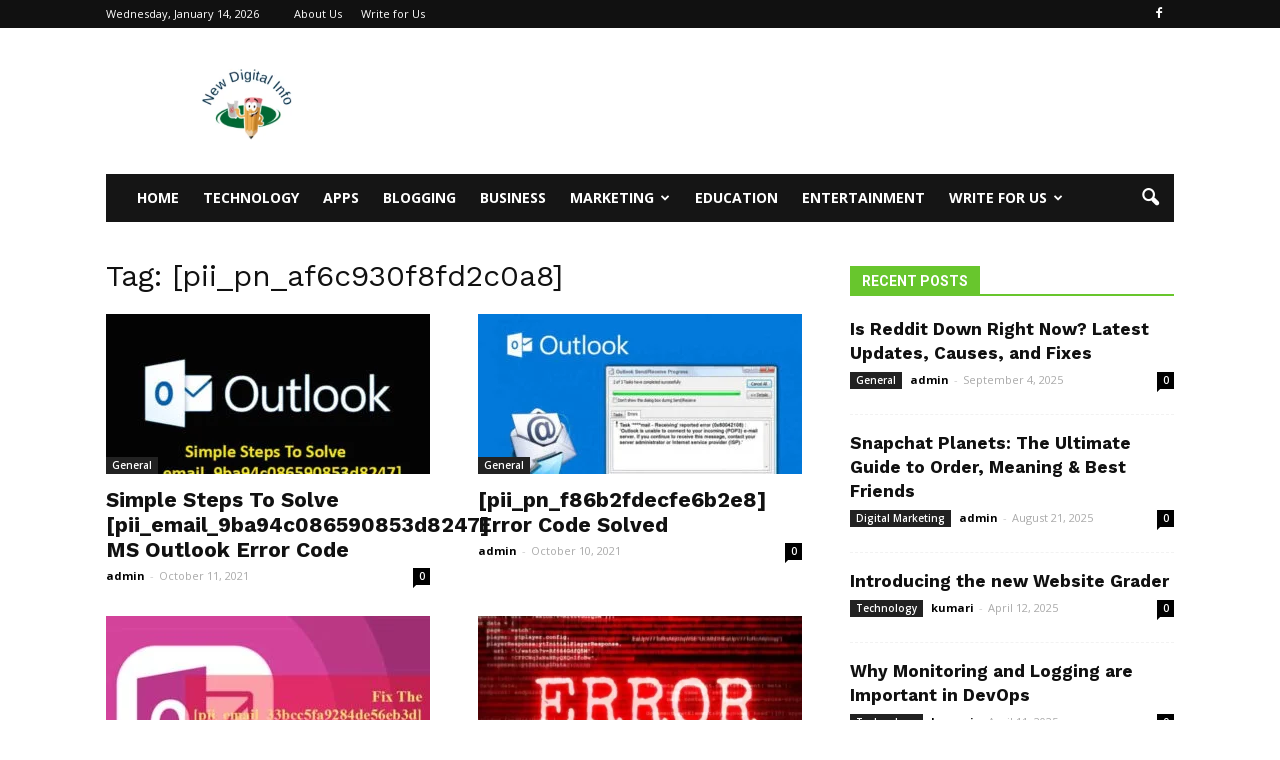

--- FILE ---
content_type: text/html; charset=UTF-8
request_url: https://newdigitalinfo.com/tag/pii_pn_af6c930f8fd2c0a8/
body_size: 22471
content:
<!doctype html >
<!--[if IE 8]>    <html class="ie8" lang="en"> <![endif]-->
<!--[if IE 9]>    <html class="ie9" lang="en"> <![endif]-->
<!--[if gt IE 8]><!--> <html lang="en-US"> <!--<![endif]-->
<head>
    <title>[pii_pn_af6c930f8fd2c0a8] Archives - newdigitalinfo</title>
    <meta charset="UTF-8" />
    <meta name="viewport" content="width=device-width, initial-scale=1.0">
    <link rel="pingback" href="https://newdigitalinfo.com/xmlrpc.php" />
    <meta name='robots' content='index, follow, max-image-preview:large, max-snippet:-1, max-video-preview:-1' />
<link rel="icon" type="image/png" href="https://newdigitalinfo.com/wp-content/uploads/2021/11/new-digital-info.png">
	<!-- This site is optimized with the Yoast SEO plugin v26.6 - https://yoast.com/wordpress/plugins/seo/ -->
	<link rel="canonical" href="https://newdigitalinfo.com/tag/pii_pn_af6c930f8fd2c0a8/" />
	<meta property="og:locale" content="en_US" />
	<meta property="og:type" content="article" />
	<meta property="og:title" content="[pii_pn_af6c930f8fd2c0a8] Archives - newdigitalinfo" />
	<meta property="og:url" content="https://newdigitalinfo.com/tag/pii_pn_af6c930f8fd2c0a8/" />
	<meta property="og:site_name" content="newdigitalinfo" />
	<meta name="twitter:card" content="summary_large_image" />
	<script type="application/ld+json" class="yoast-schema-graph">{"@context":"https://schema.org","@graph":[{"@type":"CollectionPage","@id":"https://newdigitalinfo.com/tag/pii_pn_af6c930f8fd2c0a8/","url":"https://newdigitalinfo.com/tag/pii_pn_af6c930f8fd2c0a8/","name":"[pii_pn_af6c930f8fd2c0a8] Archives - newdigitalinfo","isPartOf":{"@id":"https://newdigitalinfo.com/#website"},"primaryImageOfPage":{"@id":"https://newdigitalinfo.com/tag/pii_pn_af6c930f8fd2c0a8/#primaryimage"},"image":{"@id":"https://newdigitalinfo.com/tag/pii_pn_af6c930f8fd2c0a8/#primaryimage"},"thumbnailUrl":"https://newdigitalinfo.com/wp-content/uploads/2021/12/pii_email_9ba94c086590853d8247.jpg","breadcrumb":{"@id":"https://newdigitalinfo.com/tag/pii_pn_af6c930f8fd2c0a8/#breadcrumb"},"inLanguage":"en-US"},{"@type":"ImageObject","inLanguage":"en-US","@id":"https://newdigitalinfo.com/tag/pii_pn_af6c930f8fd2c0a8/#primaryimage","url":"https://newdigitalinfo.com/wp-content/uploads/2021/12/pii_email_9ba94c086590853d8247.jpg","contentUrl":"https://newdigitalinfo.com/wp-content/uploads/2021/12/pii_email_9ba94c086590853d8247.jpg","width":696,"height":464,"caption":"[pii_email_9ba94c086590853d8247]"},{"@type":"BreadcrumbList","@id":"https://newdigitalinfo.com/tag/pii_pn_af6c930f8fd2c0a8/#breadcrumb","itemListElement":[{"@type":"ListItem","position":1,"name":"Home","item":"https://newdigitalinfo.com/"},{"@type":"ListItem","position":2,"name":"[pii_pn_af6c930f8fd2c0a8]"}]},{"@type":"WebSite","@id":"https://newdigitalinfo.com/#website","url":"https://newdigitalinfo.com/","name":"newdigitalinfo","description":"","potentialAction":[{"@type":"SearchAction","target":{"@type":"EntryPoint","urlTemplate":"https://newdigitalinfo.com/?s={search_term_string}"},"query-input":{"@type":"PropertyValueSpecification","valueRequired":true,"valueName":"search_term_string"}}],"inLanguage":"en-US"}]}</script>
	<!-- / Yoast SEO plugin. -->


<link rel='dns-prefetch' href='//fonts.googleapis.com' />
<link rel="alternate" type="application/rss+xml" title="newdigitalinfo &raquo; Feed" href="https://newdigitalinfo.com/feed/" />
<link rel="alternate" type="application/rss+xml" title="newdigitalinfo &raquo; Comments Feed" href="https://newdigitalinfo.com/comments/feed/" />
<link rel="alternate" type="application/rss+xml" title="newdigitalinfo &raquo; [pii_pn_af6c930f8fd2c0a8] Tag Feed" href="https://newdigitalinfo.com/tag/pii_pn_af6c930f8fd2c0a8/feed/" />
<style id='wp-img-auto-sizes-contain-inline-css' type='text/css'>
img:is([sizes=auto i],[sizes^="auto," i]){contain-intrinsic-size:3000px 1500px}
/*# sourceURL=wp-img-auto-sizes-contain-inline-css */
</style>

<style id='wp-emoji-styles-inline-css' type='text/css'>

	img.wp-smiley, img.emoji {
		display: inline !important;
		border: none !important;
		box-shadow: none !important;
		height: 1em !important;
		width: 1em !important;
		margin: 0 0.07em !important;
		vertical-align: -0.1em !important;
		background: none !important;
		padding: 0 !important;
	}
/*# sourceURL=wp-emoji-styles-inline-css */
</style>
<link rel='stylesheet' id='wp-block-library-css' href='https://newdigitalinfo.com/wp-includes/css/dist/block-library/style.min.css?ver=6.9' type='text/css' media='all' />
<style id='global-styles-inline-css' type='text/css'>
:root{--wp--preset--aspect-ratio--square: 1;--wp--preset--aspect-ratio--4-3: 4/3;--wp--preset--aspect-ratio--3-4: 3/4;--wp--preset--aspect-ratio--3-2: 3/2;--wp--preset--aspect-ratio--2-3: 2/3;--wp--preset--aspect-ratio--16-9: 16/9;--wp--preset--aspect-ratio--9-16: 9/16;--wp--preset--color--black: #000000;--wp--preset--color--cyan-bluish-gray: #abb8c3;--wp--preset--color--white: #ffffff;--wp--preset--color--pale-pink: #f78da7;--wp--preset--color--vivid-red: #cf2e2e;--wp--preset--color--luminous-vivid-orange: #ff6900;--wp--preset--color--luminous-vivid-amber: #fcb900;--wp--preset--color--light-green-cyan: #7bdcb5;--wp--preset--color--vivid-green-cyan: #00d084;--wp--preset--color--pale-cyan-blue: #8ed1fc;--wp--preset--color--vivid-cyan-blue: #0693e3;--wp--preset--color--vivid-purple: #9b51e0;--wp--preset--gradient--vivid-cyan-blue-to-vivid-purple: linear-gradient(135deg,rgb(6,147,227) 0%,rgb(155,81,224) 100%);--wp--preset--gradient--light-green-cyan-to-vivid-green-cyan: linear-gradient(135deg,rgb(122,220,180) 0%,rgb(0,208,130) 100%);--wp--preset--gradient--luminous-vivid-amber-to-luminous-vivid-orange: linear-gradient(135deg,rgb(252,185,0) 0%,rgb(255,105,0) 100%);--wp--preset--gradient--luminous-vivid-orange-to-vivid-red: linear-gradient(135deg,rgb(255,105,0) 0%,rgb(207,46,46) 100%);--wp--preset--gradient--very-light-gray-to-cyan-bluish-gray: linear-gradient(135deg,rgb(238,238,238) 0%,rgb(169,184,195) 100%);--wp--preset--gradient--cool-to-warm-spectrum: linear-gradient(135deg,rgb(74,234,220) 0%,rgb(151,120,209) 20%,rgb(207,42,186) 40%,rgb(238,44,130) 60%,rgb(251,105,98) 80%,rgb(254,248,76) 100%);--wp--preset--gradient--blush-light-purple: linear-gradient(135deg,rgb(255,206,236) 0%,rgb(152,150,240) 100%);--wp--preset--gradient--blush-bordeaux: linear-gradient(135deg,rgb(254,205,165) 0%,rgb(254,45,45) 50%,rgb(107,0,62) 100%);--wp--preset--gradient--luminous-dusk: linear-gradient(135deg,rgb(255,203,112) 0%,rgb(199,81,192) 50%,rgb(65,88,208) 100%);--wp--preset--gradient--pale-ocean: linear-gradient(135deg,rgb(255,245,203) 0%,rgb(182,227,212) 50%,rgb(51,167,181) 100%);--wp--preset--gradient--electric-grass: linear-gradient(135deg,rgb(202,248,128) 0%,rgb(113,206,126) 100%);--wp--preset--gradient--midnight: linear-gradient(135deg,rgb(2,3,129) 0%,rgb(40,116,252) 100%);--wp--preset--font-size--small: 13px;--wp--preset--font-size--medium: 20px;--wp--preset--font-size--large: 36px;--wp--preset--font-size--x-large: 42px;--wp--preset--spacing--20: 0.44rem;--wp--preset--spacing--30: 0.67rem;--wp--preset--spacing--40: 1rem;--wp--preset--spacing--50: 1.5rem;--wp--preset--spacing--60: 2.25rem;--wp--preset--spacing--70: 3.38rem;--wp--preset--spacing--80: 5.06rem;--wp--preset--shadow--natural: 6px 6px 9px rgba(0, 0, 0, 0.2);--wp--preset--shadow--deep: 12px 12px 50px rgba(0, 0, 0, 0.4);--wp--preset--shadow--sharp: 6px 6px 0px rgba(0, 0, 0, 0.2);--wp--preset--shadow--outlined: 6px 6px 0px -3px rgb(255, 255, 255), 6px 6px rgb(0, 0, 0);--wp--preset--shadow--crisp: 6px 6px 0px rgb(0, 0, 0);}:where(.is-layout-flex){gap: 0.5em;}:where(.is-layout-grid){gap: 0.5em;}body .is-layout-flex{display: flex;}.is-layout-flex{flex-wrap: wrap;align-items: center;}.is-layout-flex > :is(*, div){margin: 0;}body .is-layout-grid{display: grid;}.is-layout-grid > :is(*, div){margin: 0;}:where(.wp-block-columns.is-layout-flex){gap: 2em;}:where(.wp-block-columns.is-layout-grid){gap: 2em;}:where(.wp-block-post-template.is-layout-flex){gap: 1.25em;}:where(.wp-block-post-template.is-layout-grid){gap: 1.25em;}.has-black-color{color: var(--wp--preset--color--black) !important;}.has-cyan-bluish-gray-color{color: var(--wp--preset--color--cyan-bluish-gray) !important;}.has-white-color{color: var(--wp--preset--color--white) !important;}.has-pale-pink-color{color: var(--wp--preset--color--pale-pink) !important;}.has-vivid-red-color{color: var(--wp--preset--color--vivid-red) !important;}.has-luminous-vivid-orange-color{color: var(--wp--preset--color--luminous-vivid-orange) !important;}.has-luminous-vivid-amber-color{color: var(--wp--preset--color--luminous-vivid-amber) !important;}.has-light-green-cyan-color{color: var(--wp--preset--color--light-green-cyan) !important;}.has-vivid-green-cyan-color{color: var(--wp--preset--color--vivid-green-cyan) !important;}.has-pale-cyan-blue-color{color: var(--wp--preset--color--pale-cyan-blue) !important;}.has-vivid-cyan-blue-color{color: var(--wp--preset--color--vivid-cyan-blue) !important;}.has-vivid-purple-color{color: var(--wp--preset--color--vivid-purple) !important;}.has-black-background-color{background-color: var(--wp--preset--color--black) !important;}.has-cyan-bluish-gray-background-color{background-color: var(--wp--preset--color--cyan-bluish-gray) !important;}.has-white-background-color{background-color: var(--wp--preset--color--white) !important;}.has-pale-pink-background-color{background-color: var(--wp--preset--color--pale-pink) !important;}.has-vivid-red-background-color{background-color: var(--wp--preset--color--vivid-red) !important;}.has-luminous-vivid-orange-background-color{background-color: var(--wp--preset--color--luminous-vivid-orange) !important;}.has-luminous-vivid-amber-background-color{background-color: var(--wp--preset--color--luminous-vivid-amber) !important;}.has-light-green-cyan-background-color{background-color: var(--wp--preset--color--light-green-cyan) !important;}.has-vivid-green-cyan-background-color{background-color: var(--wp--preset--color--vivid-green-cyan) !important;}.has-pale-cyan-blue-background-color{background-color: var(--wp--preset--color--pale-cyan-blue) !important;}.has-vivid-cyan-blue-background-color{background-color: var(--wp--preset--color--vivid-cyan-blue) !important;}.has-vivid-purple-background-color{background-color: var(--wp--preset--color--vivid-purple) !important;}.has-black-border-color{border-color: var(--wp--preset--color--black) !important;}.has-cyan-bluish-gray-border-color{border-color: var(--wp--preset--color--cyan-bluish-gray) !important;}.has-white-border-color{border-color: var(--wp--preset--color--white) !important;}.has-pale-pink-border-color{border-color: var(--wp--preset--color--pale-pink) !important;}.has-vivid-red-border-color{border-color: var(--wp--preset--color--vivid-red) !important;}.has-luminous-vivid-orange-border-color{border-color: var(--wp--preset--color--luminous-vivid-orange) !important;}.has-luminous-vivid-amber-border-color{border-color: var(--wp--preset--color--luminous-vivid-amber) !important;}.has-light-green-cyan-border-color{border-color: var(--wp--preset--color--light-green-cyan) !important;}.has-vivid-green-cyan-border-color{border-color: var(--wp--preset--color--vivid-green-cyan) !important;}.has-pale-cyan-blue-border-color{border-color: var(--wp--preset--color--pale-cyan-blue) !important;}.has-vivid-cyan-blue-border-color{border-color: var(--wp--preset--color--vivid-cyan-blue) !important;}.has-vivid-purple-border-color{border-color: var(--wp--preset--color--vivid-purple) !important;}.has-vivid-cyan-blue-to-vivid-purple-gradient-background{background: var(--wp--preset--gradient--vivid-cyan-blue-to-vivid-purple) !important;}.has-light-green-cyan-to-vivid-green-cyan-gradient-background{background: var(--wp--preset--gradient--light-green-cyan-to-vivid-green-cyan) !important;}.has-luminous-vivid-amber-to-luminous-vivid-orange-gradient-background{background: var(--wp--preset--gradient--luminous-vivid-amber-to-luminous-vivid-orange) !important;}.has-luminous-vivid-orange-to-vivid-red-gradient-background{background: var(--wp--preset--gradient--luminous-vivid-orange-to-vivid-red) !important;}.has-very-light-gray-to-cyan-bluish-gray-gradient-background{background: var(--wp--preset--gradient--very-light-gray-to-cyan-bluish-gray) !important;}.has-cool-to-warm-spectrum-gradient-background{background: var(--wp--preset--gradient--cool-to-warm-spectrum) !important;}.has-blush-light-purple-gradient-background{background: var(--wp--preset--gradient--blush-light-purple) !important;}.has-blush-bordeaux-gradient-background{background: var(--wp--preset--gradient--blush-bordeaux) !important;}.has-luminous-dusk-gradient-background{background: var(--wp--preset--gradient--luminous-dusk) !important;}.has-pale-ocean-gradient-background{background: var(--wp--preset--gradient--pale-ocean) !important;}.has-electric-grass-gradient-background{background: var(--wp--preset--gradient--electric-grass) !important;}.has-midnight-gradient-background{background: var(--wp--preset--gradient--midnight) !important;}.has-small-font-size{font-size: var(--wp--preset--font-size--small) !important;}.has-medium-font-size{font-size: var(--wp--preset--font-size--medium) !important;}.has-large-font-size{font-size: var(--wp--preset--font-size--large) !important;}.has-x-large-font-size{font-size: var(--wp--preset--font-size--x-large) !important;}
/*# sourceURL=global-styles-inline-css */
</style>

<style id='classic-theme-styles-inline-css' type='text/css'>
/*! This file is auto-generated */
.wp-block-button__link{color:#fff;background-color:#32373c;border-radius:9999px;box-shadow:none;text-decoration:none;padding:calc(.667em + 2px) calc(1.333em + 2px);font-size:1.125em}.wp-block-file__button{background:#32373c;color:#fff;text-decoration:none}
/*# sourceURL=/wp-includes/css/classic-themes.min.css */
</style>
<link rel='stylesheet' id='google_font_open_sans-css' href='https://fonts.googleapis.com/css?family=Open+Sans%3A300italic%2C400italic%2C600italic%2C400%2C600%2C700&#038;ver=6.9' type='text/css' media='all' />
<link rel='stylesheet' id='google_font_roboto-css' href='https://fonts.googleapis.com/css?family=Roboto%3A500%2C400italic%2C700%2C900%2C500italic%2C400%2C300&#038;ver=6.9' type='text/css' media='all' />
<link rel='stylesheet' id='google-fonts-style-css' href='https://fonts.googleapis.com/css?family=Work+Sans%3A400%2C700&#038;ver=6.9' type='text/css' media='all' />
<link rel='stylesheet' id='js_composer_front-css' href='https://newdigitalinfo.com/wp-content/plugins/js_composer/assets/css/js_composer.min.css?ver=4.12.1' type='text/css' media='all' />
<link rel='stylesheet' id='td-theme-css' href='https://newdigitalinfo.com/wp-content/themes/Newspaper/style.css?ver=7.4' type='text/css' media='all' />
<link rel='stylesheet' id='td-theme-demo-style-css' href='https://newdigitalinfo.com/wp-content/themes/Newspaper/includes/demos/animals/demo_style.css?ver=7.4' type='text/css' media='all' />
<script type="text/javascript" src="https://newdigitalinfo.com/wp-includes/js/jquery/jquery.min.js?ver=3.7.1" id="jquery-core-js"></script>
<script type="text/javascript" src="https://newdigitalinfo.com/wp-includes/js/jquery/jquery-migrate.min.js?ver=3.4.1" id="jquery-migrate-js"></script>
<link rel="https://api.w.org/" href="https://newdigitalinfo.com/wp-json/" /><link rel="alternate" title="JSON" type="application/json" href="https://newdigitalinfo.com/wp-json/wp/v2/tags/306" /><link rel="EditURI" type="application/rsd+xml" title="RSD" href="https://newdigitalinfo.com/xmlrpc.php?rsd" />
<meta name="generator" content="WordPress 6.9" />
<!--[if lt IE 9]><script src="https://html5shim.googlecode.com/svn/trunk/html5.js"></script><![endif]-->
    <meta name="generator" content="Powered by Visual Composer - drag and drop page builder for WordPress."/>
<!--[if lte IE 9]><link rel="stylesheet" type="text/css" href="https://newdigitalinfo.com/wp-content/plugins/js_composer/assets/css/vc_lte_ie9.min.css" media="screen"><![endif]--><!--[if IE  8]><link rel="stylesheet" type="text/css" href="https://newdigitalinfo.com/wp-content/plugins/js_composer/assets/css/vc-ie8.min.css" media="screen"><![endif]--><!-- Google tag (gtag.js) -->
<script async src="https://www.googletagmanager.com/gtag/js?id=G-MSYSK8C6MR"></script>
<script>
  window.dataLayer = window.dataLayer || [];
  function gtag(){dataLayer.push(arguments);}
  gtag('js', new Date());

  gtag('config', 'G-MSYSK8C6MR');
</script>
<!-- JS generated by theme -->

<script>
    
    

	    var tdBlocksArray = []; //here we store all the items for the current page

	    //td_block class - each ajax block uses a object of this class for requests
	    function tdBlock() {
		    this.id = '';
		    this.block_type = 1; //block type id (1-234 etc)
		    this.atts = '';
		    this.td_column_number = '';
		    this.td_current_page = 1; //
		    this.post_count = 0; //from wp
		    this.found_posts = 0; //from wp
		    this.max_num_pages = 0; //from wp
		    this.td_filter_value = ''; //current live filter value
		    this.is_ajax_running = false;
		    this.td_user_action = ''; // load more or infinite loader (used by the animation)
		    this.header_color = '';
		    this.ajax_pagination_infinite_stop = ''; //show load more at page x
	    }


        // td_js_generator - mini detector
        (function(){
            var htmlTag = document.getElementsByTagName("html")[0];

            if ( navigator.userAgent.indexOf("MSIE 10.0") > -1 ) {
                htmlTag.className += ' ie10';
            }

            if ( !!navigator.userAgent.match(/Trident.*rv\:11\./) ) {
                htmlTag.className += ' ie11';
            }

            if ( /(iPad|iPhone|iPod)/g.test(navigator.userAgent) ) {
                htmlTag.className += ' td-md-is-ios';
            }

            var user_agent = navigator.userAgent.toLowerCase();
            if ( user_agent.indexOf("android") > -1 ) {
                htmlTag.className += ' td-md-is-android';
            }

            if ( -1 !== navigator.userAgent.indexOf('Mac OS X')  ) {
                htmlTag.className += ' td-md-is-os-x';
            }

            if ( /chrom(e|ium)/.test(navigator.userAgent.toLowerCase()) ) {
               htmlTag.className += ' td-md-is-chrome';
            }

            if ( -1 !== navigator.userAgent.indexOf('Firefox') ) {
                htmlTag.className += ' td-md-is-firefox';
            }

            if ( -1 !== navigator.userAgent.indexOf('Safari') && -1 === navigator.userAgent.indexOf('Chrome') ) {
                htmlTag.className += ' td-md-is-safari';
            }

        })();




        var tdLocalCache = {};

        ( function () {
            "use strict";

            tdLocalCache = {
                data: {},
                remove: function (resource_id) {
                    delete tdLocalCache.data[resource_id];
                },
                exist: function (resource_id) {
                    return tdLocalCache.data.hasOwnProperty(resource_id) && tdLocalCache.data[resource_id] !== null;
                },
                get: function (resource_id) {
                    return tdLocalCache.data[resource_id];
                },
                set: function (resource_id, cachedData) {
                    tdLocalCache.remove(resource_id);
                    tdLocalCache.data[resource_id] = cachedData;
                }
            };
        })();

    
    
var td_viewport_interval_list=[{"limitBottom":767,"sidebarWidth":228},{"limitBottom":1018,"sidebarWidth":300},{"limitBottom":1140,"sidebarWidth":324}];
var td_animation_stack_effect="type0";
var tds_animation_stack=true;
var td_animation_stack_specific_selectors=".entry-thumb, img";
var td_animation_stack_general_selectors=".td-animation-stack img, .post img";
var td_ajax_url="https:\/\/newdigitalinfo.com\/wp-admin\/admin-ajax.php?td_theme_name=Newspaper&v=7.4";
var td_get_template_directory_uri="https:\/\/newdigitalinfo.com\/wp-content\/themes\/Newspaper";
var tds_snap_menu="";
var tds_logo_on_sticky="";
var tds_header_style="3";
var td_please_wait="Please wait...";
var td_email_user_pass_incorrect="User or password incorrect!";
var td_email_user_incorrect="Email or username incorrect!";
var td_email_incorrect="Email incorrect!";
var tds_more_articles_on_post_enable="";
var tds_more_articles_on_post_time_to_wait="";
var tds_more_articles_on_post_pages_distance_from_top=0;
var tds_theme_color_site_wide="#68c62d";
var tds_smart_sidebar="enabled";
var tdThemeName="Newspaper";
var td_magnific_popup_translation_tPrev="Previous (Left arrow key)";
var td_magnific_popup_translation_tNext="Next (Right arrow key)";
var td_magnific_popup_translation_tCounter="%curr% of %total%";
var td_magnific_popup_translation_ajax_tError="The content from %url% could not be loaded.";
var td_magnific_popup_translation_image_tError="The image #%curr% could not be loaded.";
var td_ad_background_click_link="";
var td_ad_background_click_target="";
</script>


<!-- Header style compiled by theme -->

<style>
    
.td-header-wrap .black-menu .sf-menu > .current-menu-item > a,
    .td-header-wrap .black-menu .sf-menu > .current-menu-ancestor > a,
    .td-header-wrap .black-menu .sf-menu > .current-category-ancestor > a,
    .td-header-wrap .black-menu .sf-menu > li > a:hover,
    .td-header-wrap .black-menu .sf-menu > .sfHover > a,
    .td-header-style-12 .td-header-menu-wrap-full,
    .sf-menu > .current-menu-item > a:after,
    .sf-menu > .current-menu-ancestor > a:after,
    .sf-menu > .current-category-ancestor > a:after,
    .sf-menu > li:hover > a:after,
    .sf-menu > .sfHover > a:after,
    .sf-menu ul .td-menu-item > a:hover,
    .sf-menu ul .sfHover > a,
    .sf-menu ul .current-menu-ancestor > a,
    .sf-menu ul .current-category-ancestor > a,
    .sf-menu ul .current-menu-item > a,
    .td-header-style-12 .td-affix,
    .header-search-wrap .td-drop-down-search:after,
    .header-search-wrap .td-drop-down-search .btn:hover,
    input[type=submit]:hover,
    .td-read-more a,
    .td-post-category:hover,
    .td-grid-style-1.td-hover-1 .td-big-grid-post:hover .td-post-category,
    .td-grid-style-5.td-hover-1 .td-big-grid-post:hover .td-post-category,
    .td_top_authors .td-active .td-author-post-count,
    .td_top_authors .td-active .td-author-comments-count,
    .td_top_authors .td_mod_wrap:hover .td-author-post-count,
    .td_top_authors .td_mod_wrap:hover .td-author-comments-count,
    .td-404-sub-sub-title a:hover,
    .td-search-form-widget .wpb_button:hover,
    .td-rating-bar-wrap div,
    .td_category_template_3 .td-current-sub-category,
    .dropcap,
    .td_wrapper_video_playlist .td_video_controls_playlist_wrapper,
    .wpb_default,
    .wpb_default:hover,
    .td-left-smart-list:hover,
    .td-right-smart-list:hover,
    .woocommerce-checkout .woocommerce input.button:hover,
    .woocommerce-page .woocommerce a.button:hover,
    .woocommerce-account div.woocommerce .button:hover,
    #bbpress-forums button:hover,
    .bbp_widget_login .button:hover,
    .td-footer-wrapper .td-post-category,
    .td-footer-wrapper .widget_product_search input[type="submit"]:hover,
    .woocommerce .product a.button:hover,
    .woocommerce .product #respond input#submit:hover,
    .woocommerce .checkout input#place_order:hover,
    .woocommerce .woocommerce.widget .button:hover,
    .single-product .product .summary .cart .button:hover,
    .woocommerce-cart .woocommerce table.cart .button:hover,
    .woocommerce-cart .woocommerce .shipping-calculator-form .button:hover,
    .td-next-prev-wrap a:hover,
    .td-load-more-wrap a:hover,
    .td-post-small-box a:hover,
    .page-nav .current,
    .page-nav:first-child > div,
    .td_category_template_8 .td-category-header .td-category a.td-current-sub-category,
    .td_category_template_4 .td-category-siblings .td-category a:hover,
    #bbpress-forums .bbp-pagination .current,
    #bbpress-forums #bbp-single-user-details #bbp-user-navigation li.current a,
    .td-theme-slider:hover .slide-meta-cat a,
    a.vc_btn-black:hover,
    .td-trending-now-wrapper:hover .td-trending-now-title,
    .td-scroll-up,
    .td-smart-list-button:hover,
    .td-weather-information:before,
    .td-weather-week:before,
    .td_block_exchange .td-exchange-header:before,
    .td_block_big_grid_9.td-grid-style-1 .td-post-category,
    .td_block_big_grid_9.td-grid-style-5 .td-post-category,
    .td-grid-style-6.td-hover-1 .td-module-thumb:after {
        background-color: #68c62d;
    }

    .woocommerce .woocommerce-message .button:hover,
    .woocommerce .woocommerce-error .button:hover,
    .woocommerce .woocommerce-info .button:hover {
        background-color: #68c62d !important;
    }

    .woocommerce .product .onsale,
    .woocommerce.widget .ui-slider .ui-slider-handle {
        background: none #68c62d;
    }

    .woocommerce.widget.widget_layered_nav_filters ul li a {
        background: none repeat scroll 0 0 #68c62d !important;
    }

    a,
    cite a:hover,
    .td_mega_menu_sub_cats .cur-sub-cat,
    .td-mega-span h3 a:hover,
    .td_mod_mega_menu:hover .entry-title a,
    .header-search-wrap .result-msg a:hover,
    .top-header-menu li a:hover,
    .top-header-menu .current-menu-item > a,
    .top-header-menu .current-menu-ancestor > a,
    .top-header-menu .current-category-ancestor > a,
    .td-social-icon-wrap > a:hover,
    .td-header-sp-top-widget .td-social-icon-wrap a:hover,
    .td-page-content blockquote p,
    .td-post-content blockquote p,
    .mce-content-body blockquote p,
    .comment-content blockquote p,
    .wpb_text_column blockquote p,
    .td_block_text_with_title blockquote p,
    .td_module_wrap:hover .entry-title a,
    .td-subcat-filter .td-subcat-list a:hover,
    .td-subcat-filter .td-subcat-dropdown a:hover,
    .td_quote_on_blocks,
    .dropcap2,
    .dropcap3,
    .td_top_authors .td-active .td-authors-name a,
    .td_top_authors .td_mod_wrap:hover .td-authors-name a,
    .td-post-next-prev-content a:hover,
    .author-box-wrap .td-author-social a:hover,
    .td-author-name a:hover,
    .td-author-url a:hover,
    .td_mod_related_posts:hover h3 > a,
    .td-post-template-11 .td-related-title .td-related-left:hover,
    .td-post-template-11 .td-related-title .td-related-right:hover,
    .td-post-template-11 .td-related-title .td-cur-simple-item,
    .td-post-template-11 .td_block_related_posts .td-next-prev-wrap a:hover,
    .comment-reply-link:hover,
    .logged-in-as a:hover,
    #cancel-comment-reply-link:hover,
    .td-search-query,
    .td-category-header .td-pulldown-category-filter-link:hover,
    .td-category-siblings .td-subcat-dropdown a:hover,
    .td-category-siblings .td-subcat-dropdown a.td-current-sub-category,
    .widget a:hover,
    .widget_calendar tfoot a:hover,
    .woocommerce a.added_to_cart:hover,
    #bbpress-forums li.bbp-header .bbp-reply-content span a:hover,
    #bbpress-forums .bbp-forum-freshness a:hover,
    #bbpress-forums .bbp-topic-freshness a:hover,
    #bbpress-forums .bbp-forums-list li a:hover,
    #bbpress-forums .bbp-forum-title:hover,
    #bbpress-forums .bbp-topic-permalink:hover,
    #bbpress-forums .bbp-topic-started-by a:hover,
    #bbpress-forums .bbp-topic-started-in a:hover,
    #bbpress-forums .bbp-body .super-sticky li.bbp-topic-title .bbp-topic-permalink,
    #bbpress-forums .bbp-body .sticky li.bbp-topic-title .bbp-topic-permalink,
    .widget_display_replies .bbp-author-name,
    .widget_display_topics .bbp-author-name,
    .footer-text-wrap .footer-email-wrap a,
    .td-subfooter-menu li a:hover,
    .footer-social-wrap a:hover,
    a.vc_btn-black:hover,
    .td-smart-list-dropdown-wrap .td-smart-list-button:hover,
    .td_module_17 .td-read-more a:hover,
    .td_module_18 .td-read-more a:hover,
    .td_module_19 .td-post-author-name a:hover,
    .td-instagram-user a {
        color: #68c62d;
    }

    a.vc_btn-black.vc_btn_square_outlined:hover,
    a.vc_btn-black.vc_btn_outlined:hover,
    .td-mega-menu-page .wpb_content_element ul li a:hover {
        color: #68c62d !important;
    }

    .td-next-prev-wrap a:hover,
    .td-load-more-wrap a:hover,
    .td-post-small-box a:hover,
    .page-nav .current,
    .page-nav:first-child > div,
    .td_category_template_8 .td-category-header .td-category a.td-current-sub-category,
    .td_category_template_4 .td-category-siblings .td-category a:hover,
    #bbpress-forums .bbp-pagination .current,
    .post .td_quote_box,
    .page .td_quote_box,
    a.vc_btn-black:hover {
        border-color: #68c62d;
    }

    .td_wrapper_video_playlist .td_video_currently_playing:after {
        border-color: #68c62d !important;
    }

    .header-search-wrap .td-drop-down-search:before {
        border-color: transparent transparent #68c62d transparent;
    }

    .block-title > span,
    .block-title > a,
    .block-title > label,
    .widgettitle,
    .widgettitle:after,
    .td-trending-now-title,
    .td-trending-now-wrapper:hover .td-trending-now-title,
    .wpb_tabs li.ui-tabs-active a,
    .wpb_tabs li:hover a,
    .vc_tta-container .vc_tta-color-grey.vc_tta-tabs-position-top.vc_tta-style-classic .vc_tta-tabs-container .vc_tta-tab.vc_active > a,
    .vc_tta-container .vc_tta-color-grey.vc_tta-tabs-position-top.vc_tta-style-classic .vc_tta-tabs-container .vc_tta-tab:hover > a,
    .td-related-title .td-cur-simple-item,
    .woocommerce .product .products h2,
    .td-subcat-filter .td-subcat-dropdown:hover .td-subcat-more {
    	background-color: #68c62d;
    }

    .woocommerce div.product .woocommerce-tabs ul.tabs li.active {
    	background-color: #68c62d !important;
    }

    .block-title,
    .td-related-title,
    .wpb_tabs .wpb_tabs_nav,
    .vc_tta-container .vc_tta-color-grey.vc_tta-tabs-position-top.vc_tta-style-classic .vc_tta-tabs-container,
    .woocommerce div.product .woocommerce-tabs ul.tabs:before {
        border-color: #68c62d;
    }
    .td_block_wrap .td-subcat-item .td-cur-simple-item {
	    color: #68c62d;
	}


    
    .td-grid-style-4 .entry-title
    {
        background-color: rgba(104, 198, 45, 0.7);
    }

    
    .td-menu-background:before,
    .td-search-background:before {
        background: rgba(0,33,13,0.89);
        background: -moz-linear-gradient(top, rgba(0,33,13,0.89) 0%, rgba(113,211,86,0.89) 100%);
        background: -webkit-gradient(left top, left bottom, color-stop(0%, rgba(0,33,13,0.89)), color-stop(100%, rgba(113,211,86,0.89)));
        background: -webkit-linear-gradient(top, rgba(0,33,13,0.89) 0%, rgba(113,211,86,0.89) 100%);
        background: -o-linear-gradient(top, rgba(0,33,13,0.89) 0%, @mobileu_gradient_two_mob 100%);
        background: -ms-linear-gradient(top, rgba(0,33,13,0.89) 0%, rgba(113,211,86,0.89) 100%);
        background: linear-gradient(to bottom, rgba(0,33,13,0.89) 0%, rgba(113,211,86,0.89) 100%);
        filter: progid:DXImageTransform.Microsoft.gradient( startColorstr='rgba(0,33,13,0.89)', endColorstr='rgba(113,211,86,0.89)', GradientType=0 );
    }

    
    .sf-menu ul .td-menu-item a {
        font-family:"Work Sans";
	
    }
	
    .td_mod_mega_menu .item-details a {
        font-family:"Work Sans";
	font-size:15px;
	font-weight:bold;
	
    }
    
    .td_mega_menu_sub_cats .block-mega-child-cats a {
        font-family:"Work Sans";
	font-size:14px;
	
    }
    
    .block-title > span,
    .block-title > a,
    .widgettitle,
    .td-trending-now-title,
    .wpb_tabs li a,
    .vc_tta-container .vc_tta-color-grey.vc_tta-tabs-position-top.vc_tta-style-classic .vc_tta-tabs-container .vc_tta-tab > a,
    .td-related-title a,
    .woocommerce div.product .woocommerce-tabs ul.tabs li a,
    .woocommerce .product .products h2 {
        font-weight:bold;
	text-transform:uppercase;
	
    }
    
	.td_module_wrap .td-module-title {
		font-family:"Work Sans";
	
	}
     
    .td_module_1 .td-module-title {
    	font-weight:bold;
	
    }
    
    .td_module_2 .td-module-title {
    	font-size:21px;
	line-height:25px;
	font-weight:bold;
	
    }
    
    .td_module_3 .td-module-title {
    	font-weight:bold;
	
    }
    
    .td_module_4 .td-module-title {
    	font-weight:bold;
	
    }
    
    .td_module_5 .td-module-title {
    	font-weight:bold;
	
    }
    
    .td_module_6 .td-module-title {
    	font-size:14px;
	line-height:18px;
	font-weight:bold;
	
    }
    
    .td_module_7 .td-module-title {
    	font-weight:bold;
	
    }
    
    .td_module_8 .td-module-title {
    	font-weight:bold;
	
    }
    
    .td_module_9 .td-module-title {
    	font-weight:bold;
	
    }
    
    .td_module_10 .td-module-title {
    	font-weight:bold;
	
    }
    
    .td_module_11 .td-module-title {
    	font-weight:bold;
	
    }
    
    .td_module_12 .td-module-title {
    	font-weight:bold;
	
    }
    
    .td_module_13 .td-module-title {
    	font-weight:bold;
	
    }
    
    .td_module_14 .td-module-title {
    	font-weight:bold;
	
    }
    
    .td_module_15 .entry-title {
    	font-weight:bold;
	
    }
    
    .td_module_16 .td-module-title {
    	font-weight:bold;
	
    }
    
	.td_block_trending_now .entry-title a,
	.td-theme-slider .td-module-title a,
    .td-big-grid-post .entry-title {
		font-family:"Work Sans";
	
	}
    
    .td_module_mx1 .td-module-title a {
    	font-weight:bold;
	
    }
    
    .td_module_mx2 .td-module-title a {
    	font-weight:bold;
	
    }
    
    .td_module_mx3 .td-module-title a {
    	font-weight:bold;
	
    }
    
    .td_module_mx4 .td-module-title a {
    	font-weight:bold;
	
    }
    
    .td_module_mx7 .td-module-title a {
    	font-weight:bold;
	
    }
    
    .td_module_mx8 .td-module-title a {
    	font-weight:bold;
	
    }
    
    .td-theme-slider.iosSlider-col-1 .td-module-title a {
        font-weight:bold;
	
    }
    
    .td-theme-slider.iosSlider-col-2 .td-module-title a {
        font-weight:bold;
	
    }
    
    .td-theme-slider.iosSlider-col-3 .td-module-title a {
        font-weight:bold;
	
    }
    
    .td-big-grid-post.td-big-thumb .td-big-grid-meta,
    .td-big-thumb .td-big-grid-meta .entry-title {
        font-size:32px;
	font-weight:bold;
	
    }
    
    .td-big-grid-post.td-medium-thumb .td-big-grid-meta,
    .td-medium-thumb .td-big-grid-meta .entry-title {
        font-size:22px;
	line-height:27px;
	font-weight:bold;
	
    }
    
    .td-big-grid-post.td-small-thumb .td-big-grid-meta,
    .td-small-thumb .td-big-grid-meta .entry-title {
        font-weight:bold;
	
    }
    
    .td-big-grid-post.td-tiny-thumb .td-big-grid-meta,
    .td-tiny-thumb .td-big-grid-meta .entry-title {
        font-weight:normal;
	
    }
    
	#td-mobile-nav,
	#td-mobile-nav .wpb_button,
	.td-search-wrap-mob {
		font-family:"Work Sans";
	
	}


	
	.post .td-post-header .entry-title {
		font-family:"Work Sans";
	
	}
    
    .td-post-template-default .td-post-header .entry-title {
        font-weight:bold;
	
    }
    
    .td-post-template-1 .td-post-header .entry-title {
        font-weight:bold;
	
    }
    
    .td-post-template-2 .td-post-header .entry-title {
        font-weight:bold;
	
    }
    
    .td-post-template-3 .td-post-header .entry-title {
        font-weight:bold;
	
    }
    
    .td-post-template-4 .td-post-header .entry-title {
        font-weight:bold;
	
    }
    
    .td-post-template-5 .td-post-header .entry-title {
        font-weight:bold;
	
    }
    
    .td-post-template-6 .td-post-header .entry-title {
        font-weight:bold;
	
    }
    
    .td-post-template-7 .td-post-header .entry-title {
        font-weight:bold;
	
    }
    
    .td-post-template-8 .td-post-header .entry-title {
        font-weight:bold;
	
    }
    
    .td-post-template-9 .td-post-header .entry-title {
        font-weight:bold;
	
    }
    
    .td-post-template-10 .td-post-header .entry-title {
        font-weight:bold;
	
    }
    
    .td-post-template-11 .td-post-header .entry-title {
        font-weight:bold;
	
    }
    
    .td-post-template-12 .td-post-header .entry-title {
        font-weight:bold;
	
    }
    
    .td-post-template-13 .td-post-header .entry-title {
        font-weight:bold;
	
    }





	
    .td-page-title,
    .woocommerce-page .page-title,
    .td-category-title-holder .td-page-title {
    	font-family:"Work Sans";
	
    }
    
    .td-page-content h1,
    .wpb_text_column h1 {
    	font-family:"Work Sans";
	
    }
    
    .td-page-content h2,
    .wpb_text_column h2 {
    	font-family:"Work Sans";
	
    }
    
    .td-page-content h3,
    .wpb_text_column h3 {
    	font-family:"Work Sans";
	
    }
    
    .td-page-content h4,
    .wpb_text_column h4 {
    	font-family:"Work Sans";
	
    }
    
    .td-page-content h5,
    .wpb_text_column h5 {
    	font-family:"Work Sans";
	
    }
    
    .td-page-content h6,
    .wpb_text_column h6 {
    	font-family:"Work Sans";
	
    }




    
    .widget_archive a,
    .widget_calendar,
    .widget_categories a,
    .widget_nav_menu a,
    .widget_meta a,
    .widget_pages a,
    .widget_recent_comments a,
    .widget_recent_entries a,
    .widget_text .textwidget,
    .widget_tag_cloud a,
    .widget_search input,
    .woocommerce .product-categories a,
    .widget_display_forums a,
    .widget_display_replies a,
    .widget_display_topics a,
    .widget_display_views a,
    .widget_display_stats {
    	font-family:"Work Sans";
	font-size:16px;
	font-weight:bold;
	
    }
</style>

<noscript><style type="text/css"> .wpb_animate_when_almost_visible { opacity: 1; }</style></noscript>	
	<!-- Global site tag (gtag.js) - Google Analytics -->
<script async src="https://www.googletagmanager.com/gtag/js?id=UA-213371814-1"></script>
<script>
  window.dataLayer = window.dataLayer || [];
  function gtag(){dataLayer.push(arguments);}
  gtag('js', new Date());

  gtag('config', 'UA-213371814-1');
</script>

	
</head>

<body class="archive tag tag-pii_pn_af6c930f8fd2c0a8 tag-306 wp-theme-Newspaper td-animals wpb-js-composer js-comp-ver-4.12.1 vc_responsive td-animation-stack-type0 td-full-layout" itemscope="itemscope" itemtype="https://schema.org/WebPage">


        <div class="td-scroll-up"><i class="td-icon-menu-up"></i></div>
    
    <div class="td-menu-background"></div>
<div id="td-mobile-nav">
    <div class="td-mobile-container">
        <!-- mobile menu top section -->
        <div class="td-menu-socials-wrap">
            <!-- socials -->
            <div class="td-menu-socials">
                
        <span class="td-social-icon-wrap">
            <a target="_blank" href="https://www.facebook.com/digitaltechupdates" title="Facebook">
                <i class="td-icon-font td-icon-facebook"></i>
            </a>
        </span>            </div>
            <!-- close button -->
            <div class="td-mobile-close">
                <a href="#"><i class="td-icon-close-mobile"></i></a>
            </div>
        </div>

        <!-- login section -->
        
        <!-- menu section -->
        <div class="td-mobile-content">
            <div class="menu-td-demo-header-menu-container"><ul id="menu-td-demo-header-menu" class="td-mobile-main-menu"><li id="menu-item-173" class="menu-item menu-item-type-post_type menu-item-object-page menu-item-home menu-item-first menu-item-173"><a href="https://newdigitalinfo.com/">Home</a></li>
<li id="menu-item-169" class="menu-item menu-item-type-taxonomy menu-item-object-category menu-item-169"><a href="https://newdigitalinfo.com/category/technology/">Technology</a></li>
<li id="menu-item-161" class="menu-item menu-item-type-taxonomy menu-item-object-category menu-item-161"><a href="https://newdigitalinfo.com/category/apps/">Apps</a></li>
<li id="menu-item-162" class="menu-item menu-item-type-taxonomy menu-item-object-category menu-item-162"><a href="https://newdigitalinfo.com/category/blogging/">Blogging</a></li>
<li id="menu-item-163" class="menu-item menu-item-type-taxonomy menu-item-object-category menu-item-163"><a href="https://newdigitalinfo.com/category/business/">Business</a></li>
<li id="menu-item-167" class="menu-item menu-item-type-taxonomy menu-item-object-category menu-item-has-children menu-item-167"><a href="https://newdigitalinfo.com/category/marketing/">Marketing<i class="td-icon-menu-right td-element-after"></i></a>
<ul class="sub-menu">
	<li id="menu-item-164" class="menu-item menu-item-type-taxonomy menu-item-object-category menu-item-164"><a href="https://newdigitalinfo.com/category/digital-marketing/">Digital Marketing</a></li>
	<li id="menu-item-168" class="menu-item menu-item-type-taxonomy menu-item-object-category menu-item-168"><a href="https://newdigitalinfo.com/category/social-networks/">Social Networks</a></li>
</ul>
</li>
<li id="menu-item-165" class="menu-item menu-item-type-taxonomy menu-item-object-category menu-item-165"><a href="https://newdigitalinfo.com/category/education/">Education</a></li>
<li id="menu-item-166" class="menu-item menu-item-type-taxonomy menu-item-object-category menu-item-166"><a href="https://newdigitalinfo.com/category/entertainment/">Entertainment</a></li>
<li id="menu-item-170" class="menu-item menu-item-type-post_type menu-item-object-page menu-item-has-children menu-item-170"><a href="https://newdigitalinfo.com/write-for-us/">Write for Us<i class="td-icon-menu-right td-element-after"></i></a>
<ul class="sub-menu">
	<li id="menu-item-516" class="menu-item menu-item-type-post_type menu-item-object-page menu-item-516"><a href="https://newdigitalinfo.com/digital-marketing-write-for-us/">Digital Marketing Write for Us</a></li>
</ul>
</li>
</ul></div>        </div>
    </div>

    <!-- register/login section -->
    </div>    <div class="td-search-background"></div>
<div class="td-search-wrap-mob">
	<div class="td-drop-down-search" aria-labelledby="td-header-search-button">
		<form method="get" class="td-search-form" action="https://newdigitalinfo.com/">
			<!-- close button -->
			<div class="td-search-close">
				<a href="#"><i class="td-icon-close-mobile"></i></a>
			</div>
			<div role="search" class="td-search-input">
				<span>Search</span>
				<input id="td-header-search-mob" type="text" value="" name="s" autocomplete="off" />
			</div>
		</form>
		<div id="td-aj-search-mob"></div>
	</div>
</div>    
    
    <div id="td-outer-wrap">
    
        <!--
Header style 3
-->

<div class="td-header-wrap td-header-style-3">

    <div class="td-header-top-menu-full">
        <div class="td-container td-header-row td-header-top-menu">
            
    <div class="top-bar-style-1">
        
<div class="td-header-sp-top-menu">


	        <div class="td_data_time">
            <div >

                Wednesday, January 14, 2026
            </div>
        </div>
    <div class="menu-top-container"><ul id="menu-td-demo-top-menu" class="top-header-menu"><li id="menu-item-171" class="menu-item menu-item-type-post_type menu-item-object-page menu-item-first td-menu-item td-normal-menu menu-item-171"><a href="https://newdigitalinfo.com/about-us/">About Us</a></li>
<li id="menu-item-172" class="menu-item menu-item-type-post_type menu-item-object-page td-menu-item td-normal-menu menu-item-172"><a href="https://newdigitalinfo.com/write-for-us/">Write for Us</a></li>
</ul></div></div>
        <div class="td-header-sp-top-widget">
    
        <span class="td-social-icon-wrap">
            <a target="_blank" href="https://www.facebook.com/digitaltechupdates" title="Facebook">
                <i class="td-icon-font td-icon-facebook"></i>
            </a>
        </span></div>
    </div>

<!-- LOGIN MODAL -->

                <div  id="login-form" class="white-popup-block mfp-hide mfp-with-anim">
                    <div class="td-login-wrap">
                        <a href="#" class="td-back-button"><i class="td-icon-modal-back"></i></a>
                        <div id="td-login-div" class="td-login-form-div td-display-block">
                            <div class="td-login-panel-title">Sign in</div>
                            <div class="td-login-panel-descr">Welcome! Log into your account</div>
                            <div class="td_display_err"></div>
                            <div class="td-login-inputs"><input class="td-login-input" type="text" name="login_email" id="login_email" value="" required><label>your username</label></div>
	                        <div class="td-login-inputs"><input class="td-login-input" type="password" name="login_pass" id="login_pass" value="" required><label>your password</label></div>
                            <input type="button" name="login_button" id="login_button" class="wpb_button btn td-login-button" value="Login">
                            <div class="td-login-info-text"><a href="#" id="forgot-pass-link">Forgot your password? Get help</a></div>
                            
                        </div>

                        

                         <div id="td-forgot-pass-div" class="td-login-form-div td-display-none">
                            <div class="td-login-panel-title">Password recovery</div>
                            <div class="td-login-panel-descr">Recover your password</div>
                            <div class="td_display_err"></div>
                            <div class="td-login-inputs"><input class="td-login-input" type="text" name="forgot_email" id="forgot_email" value="" required><label>your email</label></div>
                            <input type="button" name="forgot_button" id="forgot_button" class="wpb_button btn td-login-button" value="Send My Password">
                            <div class="td-login-info-text">A password will be e-mailed to you.</div>
                        </div>
                    </div>
                </div>
                        </div>
    </div>

    <div class="td-banner-wrap-full">
        <div class="td-container td-header-row td-header-header">
            <div class="td-header-sp-logo">
                        <a class="td-main-logo" href="https://newdigitalinfo.com/">
            <img class="td-retina-data" data-retina="https://newdigitalinfo.com/wp-content/uploads/2021/11/new-digital-info.png" src="https://newdigitalinfo.com/wp-content/uploads/2021/11/new-digital-info.png" alt=""/>
            <span class="td-visual-hidden">newdigitalinfo</span>
        </a>
                </div>
            <div class="td-header-sp-recs">
                <div class="td-header-rec-wrap">
    
</div>            </div>
        </div>
    </div>

    <div class="td-header-menu-wrap-full">
        <div class="td-header-menu-wrap">
            <div class="td-container td-header-row td-header-main-menu black-menu">
                <div id="td-header-menu" role="navigation">
    <div id="td-top-mobile-toggle"><a href="#"><i class="td-icon-font td-icon-mobile"></i></a></div>
    <div class="td-main-menu-logo td-logo-in-header">
                <a class="td-main-logo" href="https://newdigitalinfo.com/">
            <img class="td-retina-data" data-retina="https://newdigitalinfo.com/wp-content/uploads/2021/11/new-digital-info.png" src="https://newdigitalinfo.com/wp-content/uploads/2021/11/new-digital-info.png" alt=""/>
        </a>
        </div>
    <div class="menu-td-demo-header-menu-container"><ul id="menu-td-demo-header-menu-1" class="sf-menu"><li class="menu-item menu-item-type-post_type menu-item-object-page menu-item-home menu-item-first td-menu-item td-normal-menu menu-item-173"><a href="https://newdigitalinfo.com/">Home</a></li>
<li class="menu-item menu-item-type-taxonomy menu-item-object-category td-menu-item td-normal-menu menu-item-169"><a href="https://newdigitalinfo.com/category/technology/">Technology</a></li>
<li class="menu-item menu-item-type-taxonomy menu-item-object-category td-menu-item td-normal-menu menu-item-161"><a href="https://newdigitalinfo.com/category/apps/">Apps</a></li>
<li class="menu-item menu-item-type-taxonomy menu-item-object-category td-menu-item td-normal-menu menu-item-162"><a href="https://newdigitalinfo.com/category/blogging/">Blogging</a></li>
<li class="menu-item menu-item-type-taxonomy menu-item-object-category td-menu-item td-normal-menu menu-item-163"><a href="https://newdigitalinfo.com/category/business/">Business</a></li>
<li class="menu-item menu-item-type-taxonomy menu-item-object-category menu-item-has-children td-menu-item td-normal-menu menu-item-167"><a href="https://newdigitalinfo.com/category/marketing/">Marketing</a>
<ul class="sub-menu">
	<li class="menu-item menu-item-type-taxonomy menu-item-object-category td-menu-item td-normal-menu menu-item-164"><a href="https://newdigitalinfo.com/category/digital-marketing/">Digital Marketing</a></li>
	<li class="menu-item menu-item-type-taxonomy menu-item-object-category td-menu-item td-normal-menu menu-item-168"><a href="https://newdigitalinfo.com/category/social-networks/">Social Networks</a></li>
</ul>
</li>
<li class="menu-item menu-item-type-taxonomy menu-item-object-category td-menu-item td-normal-menu menu-item-165"><a href="https://newdigitalinfo.com/category/education/">Education</a></li>
<li class="menu-item menu-item-type-taxonomy menu-item-object-category td-menu-item td-normal-menu menu-item-166"><a href="https://newdigitalinfo.com/category/entertainment/">Entertainment</a></li>
<li class="menu-item menu-item-type-post_type menu-item-object-page menu-item-has-children td-menu-item td-normal-menu menu-item-170"><a href="https://newdigitalinfo.com/write-for-us/">Write for Us</a>
<ul class="sub-menu">
	<li class="menu-item menu-item-type-post_type menu-item-object-page td-menu-item td-normal-menu menu-item-516"><a href="https://newdigitalinfo.com/digital-marketing-write-for-us/">Digital Marketing Write for Us</a></li>
</ul>
</li>
</ul></div></div>


<div class="td-search-wrapper">
    <div id="td-top-search">
        <!-- Search -->
        <div class="header-search-wrap">
            <div class="dropdown header-search">
                <a id="td-header-search-button" href="#" role="button" class="dropdown-toggle " data-toggle="dropdown"><i class="td-icon-search"></i></a>
                <a id="td-header-search-button-mob" href="#" role="button" class="dropdown-toggle " data-toggle="dropdown"><i class="td-icon-search"></i></a>
            </div>
        </div>
    </div>
</div>

<div class="header-search-wrap">
	<div class="dropdown header-search">
		<div class="td-drop-down-search" aria-labelledby="td-header-search-button">
			<form method="get" class="td-search-form" action="https://newdigitalinfo.com/">
				<div role="search" class="td-head-form-search-wrap">
					<input id="td-header-search" type="text" value="" name="s" autocomplete="off" /><input class="wpb_button wpb_btn-inverse btn" type="submit" id="td-header-search-top" value="Search" />
				</div>
			</form>
			<div id="td-aj-search"></div>
		</div>
	</div>
</div>            </div>
        </div>
    </div>

</div><div class="td-main-content-wrap">

    <div class="td-container ">
        <div class="td-crumb-container">
                    </div>
        <div class="td-pb-row">
                                    <div class="td-pb-span8 td-main-content">
                            <div class="td-ss-main-content">
                                <div class="td-page-header">
                                    <h1 class="entry-title td-page-title">
                                        <span>Tag: [pii_pn_af6c930f8fd2c0a8]</span>
                                    </h1>
                                </div>
                                

	<div class="td-block-row">

	<div class="td-block-span6">

        <div class="td_module_1 td_module_wrap td-animation-stack">
            <div class="td-module-image">
                <div class="td-module-thumb"><a href="https://newdigitalinfo.com/pii_email_9ba94c086590853d8247/" rel="bookmark" title="Simple Steps To Solve [pii_email_9ba94c086590853d8247] MS Outlook Error Code"><img width="324" height="160" class="entry-thumb" src="https://newdigitalinfo.com/wp-content/uploads/2021/12/pii_email_9ba94c086590853d8247-324x160.jpg" srcset="https://newdigitalinfo.com/wp-content/uploads/2021/12/pii_email_9ba94c086590853d8247-324x160.jpg 324w, https://newdigitalinfo.com/wp-content/uploads/2021/12/pii_email_9ba94c086590853d8247-533x261.jpg 533w" sizes="(max-width: 324px) 100vw, 324px" alt="[pii_email_9ba94c086590853d8247]" title="Simple Steps To Solve [pii_email_9ba94c086590853d8247] MS Outlook Error Code"/></a></div>                <a href="https://newdigitalinfo.com/category/general/" class="td-post-category">General</a>            </div>
            <h3 class="entry-title td-module-title"><a href="https://newdigitalinfo.com/pii_email_9ba94c086590853d8247/" rel="bookmark" title="Simple Steps To Solve [pii_email_9ba94c086590853d8247] MS Outlook Error Code">Simple Steps To Solve [pii_email_9ba94c086590853d8247] MS Outlook Error Code</a></h3>
            <div class="td-module-meta-info">
                <span class="td-post-author-name"><a href="https://newdigitalinfo.com/author/admin/">admin</a> <span>-</span> </span>                <span class="td-post-date"><time class="entry-date updated td-module-date" datetime="2021-10-11T16:57:17+00:00" >October 11, 2021</time></span>                <div class="td-module-comments"><a href="https://newdigitalinfo.com/pii_email_9ba94c086590853d8247/#respond">0</a></div>            </div>

            
        </div>

        
	</div> <!-- ./td-block-span6 -->

	<div class="td-block-span6">

        <div class="td_module_1 td_module_wrap td-animation-stack">
            <div class="td-module-image">
                <div class="td-module-thumb"><a href="https://newdigitalinfo.com/pii_pn_f86b2fdecfe6b2e8-error-code-solved/" rel="bookmark" title="[pii_pn_f86b2fdecfe6b2e8] Error Code Solved"><img width="324" height="160" class="entry-thumb" src="https://newdigitalinfo.com/wp-content/uploads/2021/12/pii_pn_f86b2fdecfe6b2e8-324x160.jpg" srcset="https://newdigitalinfo.com/wp-content/uploads/2021/12/pii_pn_f86b2fdecfe6b2e8-324x160.jpg 324w, https://newdigitalinfo.com/wp-content/uploads/2021/12/pii_pn_f86b2fdecfe6b2e8-533x261.jpg 533w" sizes="(max-width: 324px) 100vw, 324px" alt="[pii_pn_f86b2fdecfe6b2e8]" title="[pii_pn_f86b2fdecfe6b2e8] Error Code Solved"/></a></div>                <a href="https://newdigitalinfo.com/category/general/" class="td-post-category">General</a>            </div>
            <h3 class="entry-title td-module-title"><a href="https://newdigitalinfo.com/pii_pn_f86b2fdecfe6b2e8-error-code-solved/" rel="bookmark" title="[pii_pn_f86b2fdecfe6b2e8] Error Code Solved">[pii_pn_f86b2fdecfe6b2e8] Error Code Solved</a></h3>
            <div class="td-module-meta-info">
                <span class="td-post-author-name"><a href="https://newdigitalinfo.com/author/admin/">admin</a> <span>-</span> </span>                <span class="td-post-date"><time class="entry-date updated td-module-date" datetime="2021-10-10T16:52:24+00:00" >October 10, 2021</time></span>                <div class="td-module-comments"><a href="https://newdigitalinfo.com/pii_pn_f86b2fdecfe6b2e8-error-code-solved/#respond">0</a></div>            </div>

            
        </div>

        
	</div> <!-- ./td-block-span6 --></div><!--./row-fluid-->

	<div class="td-block-row">

	<div class="td-block-span6">

        <div class="td_module_1 td_module_wrap td-animation-stack">
            <div class="td-module-image">
                <div class="td-module-thumb"><a href="https://newdigitalinfo.com/fix-the-pii_email_33bcc5fa9284de56eb3d-error-code/" rel="bookmark" title="Fix The [pii_email_33bcc5fa9284de56eb3d] Error Code"><img width="324" height="160" class="entry-thumb" src="https://newdigitalinfo.com/wp-content/uploads/2021/12/pii_email_33bcc5fa9284de56eb3d-324x160.jpg" srcset="https://newdigitalinfo.com/wp-content/uploads/2021/12/pii_email_33bcc5fa9284de56eb3d-324x160.jpg 324w, https://newdigitalinfo.com/wp-content/uploads/2021/12/pii_email_33bcc5fa9284de56eb3d-533x261.jpg 533w" sizes="(max-width: 324px) 100vw, 324px" alt="[pii_email_33bcc5fa9284de56eb3d]" title="Fix The [pii_email_33bcc5fa9284de56eb3d] Error Code"/></a></div>                <a href="https://newdigitalinfo.com/category/general/" class="td-post-category">General</a>            </div>
            <h3 class="entry-title td-module-title"><a href="https://newdigitalinfo.com/fix-the-pii_email_33bcc5fa9284de56eb3d-error-code/" rel="bookmark" title="Fix The [pii_email_33bcc5fa9284de56eb3d] Error Code">Fix The [pii_email_33bcc5fa9284de56eb3d] Error Code</a></h3>
            <div class="td-module-meta-info">
                <span class="td-post-author-name"><a href="https://newdigitalinfo.com/author/admin/">admin</a> <span>-</span> </span>                <span class="td-post-date"><time class="entry-date updated td-module-date" datetime="2021-10-09T16:42:22+00:00" >October 9, 2021</time></span>                <div class="td-module-comments"><a href="https://newdigitalinfo.com/fix-the-pii_email_33bcc5fa9284de56eb3d-error-code/#respond">0</a></div>            </div>

            
        </div>

        
	</div> <!-- ./td-block-span6 -->

	<div class="td-block-span6">

        <div class="td_module_1 td_module_wrap td-animation-stack">
            <div class="td-module-image">
                <div class="td-module-thumb"><a href="https://newdigitalinfo.com/pii_email_f3e1c1a4c72c0521b558/" rel="bookmark" title="Simple Guide To Solve [Pii_email_f3e1c1a4c72c0521b558] Error Code"><img width="324" height="160" class="entry-thumb" src="https://newdigitalinfo.com/wp-content/uploads/2021/12/Pii_email_f3e1c1a4c72c0521b558-1-324x160.webp" srcset="https://newdigitalinfo.com/wp-content/uploads/2021/12/Pii_email_f3e1c1a4c72c0521b558-1-324x160.webp 324w, https://newdigitalinfo.com/wp-content/uploads/2021/12/Pii_email_f3e1c1a4c72c0521b558-1-533x261.webp 533w" sizes="(max-width: 324px) 100vw, 324px" alt="[Pii_email_f3e1c1a4c72c0521b558]" title="Simple Guide To Solve [Pii_email_f3e1c1a4c72c0521b558] Error Code"/></a></div>                <a href="https://newdigitalinfo.com/category/general/" class="td-post-category">General</a>            </div>
            <h3 class="entry-title td-module-title"><a href="https://newdigitalinfo.com/pii_email_f3e1c1a4c72c0521b558/" rel="bookmark" title="Simple Guide To Solve [Pii_email_f3e1c1a4c72c0521b558] Error Code">Simple Guide To Solve [Pii_email_f3e1c1a4c72c0521b558] Error Code</a></h3>
            <div class="td-module-meta-info">
                <span class="td-post-author-name"><a href="https://newdigitalinfo.com/author/admin/">admin</a> <span>-</span> </span>                <span class="td-post-date"><time class="entry-date updated td-module-date" datetime="2021-10-08T16:34:47+00:00" >October 8, 2021</time></span>                <div class="td-module-comments"><a href="https://newdigitalinfo.com/pii_email_f3e1c1a4c72c0521b558/#respond">0</a></div>            </div>

            
        </div>

        
	</div> <!-- ./td-block-span6 --></div><!--./row-fluid-->

	<div class="td-block-row">

	<div class="td-block-span6">

        <div class="td_module_1 td_module_wrap td-animation-stack">
            <div class="td-module-image">
                <div class="td-module-thumb"><a href="https://newdigitalinfo.com/pii_email_d2004079e8eb882afcaa/" rel="bookmark" title="Top Guide To Fix MS Outlook [Pii_email_d2004079e8eb882afcaa] Error Code"><img width="324" height="160" class="entry-thumb" src="https://newdigitalinfo.com/wp-content/uploads/2021/12/pii_email_d2004079e8eb882afcaa-1-324x160.jpg" srcset="https://newdigitalinfo.com/wp-content/uploads/2021/12/pii_email_d2004079e8eb882afcaa-1-324x160.jpg 324w, https://newdigitalinfo.com/wp-content/uploads/2021/12/pii_email_d2004079e8eb882afcaa-1-533x261.jpg 533w" sizes="(max-width: 324px) 100vw, 324px" alt="[pii_email_d2004079e8eb882afcaa]" title="Top Guide To Fix MS Outlook [Pii_email_d2004079e8eb882afcaa] Error Code"/></a></div>                <a href="https://newdigitalinfo.com/category/general/" class="td-post-category">General</a>            </div>
            <h3 class="entry-title td-module-title"><a href="https://newdigitalinfo.com/pii_email_d2004079e8eb882afcaa/" rel="bookmark" title="Top Guide To Fix MS Outlook [Pii_email_d2004079e8eb882afcaa] Error Code">Top Guide To Fix MS Outlook [Pii_email_d2004079e8eb882afcaa] Error Code</a></h3>
            <div class="td-module-meta-info">
                <span class="td-post-author-name"><a href="https://newdigitalinfo.com/author/admin/">admin</a> <span>-</span> </span>                <span class="td-post-date"><time class="entry-date updated td-module-date" datetime="2021-10-08T16:26:33+00:00" >October 8, 2021</time></span>                <div class="td-module-comments"><a href="https://newdigitalinfo.com/pii_email_d2004079e8eb882afcaa/#respond">0</a></div>            </div>

            
        </div>

        
	</div> <!-- ./td-block-span6 -->

	<div class="td-block-span6">

        <div class="td_module_1 td_module_wrap td-animation-stack">
            <div class="td-module-image">
                <div class="td-module-thumb"><a href="https://newdigitalinfo.com/how-to-fix-pii_email_5ea5904f0f81c6bf4718-error/" rel="bookmark" title="How to Fix [pii_email_5ea5904f0f81c6bf4718] Error"><img width="324" height="160" class="entry-thumb" src="https://newdigitalinfo.com/wp-content/uploads/2021/12/pii_email_5ea5904f0f81c6bf4718-1-324x160.png" srcset="https://newdigitalinfo.com/wp-content/uploads/2021/12/pii_email_5ea5904f0f81c6bf4718-1-324x160.png 324w, https://newdigitalinfo.com/wp-content/uploads/2021/12/pii_email_5ea5904f0f81c6bf4718-1-533x261.png 533w" sizes="(max-width: 324px) 100vw, 324px" alt="[pii_email_5ea5904f0f81c6bf4718]" title="How to Fix [pii_email_5ea5904f0f81c6bf4718] Error"/></a></div>                <a href="https://newdigitalinfo.com/category/general/" class="td-post-category">General</a>            </div>
            <h3 class="entry-title td-module-title"><a href="https://newdigitalinfo.com/how-to-fix-pii_email_5ea5904f0f81c6bf4718-error/" rel="bookmark" title="How to Fix [pii_email_5ea5904f0f81c6bf4718] Error">How to Fix [pii_email_5ea5904f0f81c6bf4718] Error</a></h3>
            <div class="td-module-meta-info">
                <span class="td-post-author-name"><a href="https://newdigitalinfo.com/author/admin/">admin</a> <span>-</span> </span>                <span class="td-post-date"><time class="entry-date updated td-module-date" datetime="2021-10-08T16:09:08+00:00" >October 8, 2021</time></span>                <div class="td-module-comments"><a href="https://newdigitalinfo.com/how-to-fix-pii_email_5ea5904f0f81c6bf4718-error/#respond">0</a></div>            </div>

            
        </div>

        
	</div> <!-- ./td-block-span6 --></div><!--./row-fluid-->                            </div>
                        </div>
                        <div class="td-pb-span4 td-main-sidebar">
                            <div class="td-ss-main-sidebar">
                                <div class="td_block_wrap td_block_9 td_block_widget td_uid_2_6967b701c8dce_rand td-pb-border-top"  data-td-block-uid="td_uid_2_6967b701c8dce" ><script>var block_td_uid_2_6967b701c8dce = new tdBlock();
block_td_uid_2_6967b701c8dce.id = "td_uid_2_6967b701c8dce";
block_td_uid_2_6967b701c8dce.atts = '{"limit":"5","sort":"","post_ids":"","tag_slug":"","autors_id":"","installed_post_types":"","category_id":"","category_ids":"","custom_title":"Recent Posts","custom_url":"","show_child_cat":"","sub_cat_ajax":"","ajax_pagination":"","header_color":"","header_text_color":"","ajax_pagination_infinite_stop":"","td_column_number":1,"td_ajax_preloading":"","td_ajax_filter_type":"","td_ajax_filter_ids":"","td_filter_default_txt":"All","color_preset":"","border_top":"","class":"td_block_widget td_uid_2_6967b701c8dce_rand","el_class":"","offset":"","css":"","live_filter":"","live_filter_cur_post_id":"","live_filter_cur_post_author":""}';
block_td_uid_2_6967b701c8dce.td_column_number = "1";
block_td_uid_2_6967b701c8dce.block_type = "td_block_9";
block_td_uid_2_6967b701c8dce.post_count = "5";
block_td_uid_2_6967b701c8dce.found_posts = "156";
block_td_uid_2_6967b701c8dce.header_color = "";
block_td_uid_2_6967b701c8dce.ajax_pagination_infinite_stop = "";
block_td_uid_2_6967b701c8dce.max_num_pages = "32";
tdBlocksArray.push(block_td_uid_2_6967b701c8dce);
</script><div class="td-block-title-wrap"><h4 class="block-title"><span>Recent Posts</span></h4></div><div id=td_uid_2_6967b701c8dce class="td_block_inner">

	<div class="td-block-span12">

        <div class="td_module_8 td_module_wrap">

            <div class="item-details">
                <h3 class="entry-title td-module-title"><a href="https://newdigitalinfo.com/is-reddit-down-right-now/" rel="bookmark" title="Is Reddit Down Right Now? Latest Updates, Causes, and Fixes">Is Reddit Down Right Now? Latest Updates, Causes, and Fixes</a></h3>
                <div class="td-module-meta-info">
                    <a href="https://newdigitalinfo.com/category/general/" class="td-post-category">General</a>                    <span class="td-post-author-name"><a href="https://newdigitalinfo.com/author/admin/">admin</a> <span>-</span> </span>                    <span class="td-post-date"><time class="entry-date updated td-module-date" datetime="2025-09-04T05:47:42+00:00" >September 4, 2025</time></span>                    <div class="td-module-comments"><a href="https://newdigitalinfo.com/is-reddit-down-right-now/#respond">0</a></div>                </div>
            </div>

            
        </div>

        
	</div> <!-- ./td-block-span12 -->

	<div class="td-block-span12">

        <div class="td_module_8 td_module_wrap">

            <div class="item-details">
                <h3 class="entry-title td-module-title"><a href="https://newdigitalinfo.com/snapchat-planets/" rel="bookmark" title="Snapchat Planets: The Ultimate Guide to Order, Meaning &#038; Best Friends">Snapchat Planets: The Ultimate Guide to Order, Meaning &#038; Best Friends</a></h3>
                <div class="td-module-meta-info">
                    <a href="https://newdigitalinfo.com/category/digital-marketing/" class="td-post-category">Digital Marketing</a>                    <span class="td-post-author-name"><a href="https://newdigitalinfo.com/author/admin/">admin</a> <span>-</span> </span>                    <span class="td-post-date"><time class="entry-date updated td-module-date" datetime="2025-08-21T17:33:25+00:00" >August 21, 2025</time></span>                    <div class="td-module-comments"><a href="https://newdigitalinfo.com/snapchat-planets/#respond">0</a></div>                </div>
            </div>

            
        </div>

        
	</div> <!-- ./td-block-span12 -->

	<div class="td-block-span12">

        <div class="td_module_8 td_module_wrap">

            <div class="item-details">
                <h3 class="entry-title td-module-title"><a href="https://newdigitalinfo.com/introducing-the-new-website-grader/" rel="bookmark" title="Introducing the new Website Grader">Introducing the new Website Grader</a></h3>
                <div class="td-module-meta-info">
                    <a href="https://newdigitalinfo.com/category/technology/" class="td-post-category">Technology</a>                    <span class="td-post-author-name"><a href="https://newdigitalinfo.com/author/kumari/">kumari</a> <span>-</span> </span>                    <span class="td-post-date"><time class="entry-date updated td-module-date" datetime="2025-04-12T09:49:36+00:00" >April 12, 2025</time></span>                    <div class="td-module-comments"><a href="https://newdigitalinfo.com/introducing-the-new-website-grader/#respond">0</a></div>                </div>
            </div>

            
        </div>

        
	</div> <!-- ./td-block-span12 -->

	<div class="td-block-span12">

        <div class="td_module_8 td_module_wrap">

            <div class="item-details">
                <h3 class="entry-title td-module-title"><a href="https://newdigitalinfo.com/why-monitoring-and-logging-are-important-in-devops/" rel="bookmark" title="Why Monitoring and Logging are Important in DevOps">Why Monitoring and Logging are Important in DevOps</a></h3>
                <div class="td-module-meta-info">
                    <a href="https://newdigitalinfo.com/category/technology/" class="td-post-category">Technology</a>                    <span class="td-post-author-name"><a href="https://newdigitalinfo.com/author/kumari/">kumari</a> <span>-</span> </span>                    <span class="td-post-date"><time class="entry-date updated td-module-date" datetime="2025-04-11T05:15:09+00:00" >April 11, 2025</time></span>                    <div class="td-module-comments"><a href="https://newdigitalinfo.com/why-monitoring-and-logging-are-important-in-devops/#respond">0</a></div>                </div>
            </div>

            
        </div>

        
	</div> <!-- ./td-block-span12 -->

	<div class="td-block-span12">

        <div class="td_module_8 td_module_wrap">

            <div class="item-details">
                <h3 class="entry-title td-module-title"><a href="https://newdigitalinfo.com/how-to-conduct-effective-audience-analysis-in-six-steps/" rel="bookmark" title="How to Conduct Effective Audience Analysis in Six Steps">How to Conduct Effective Audience Analysis in Six Steps</a></h3>
                <div class="td-module-meta-info">
                    <a href="https://newdigitalinfo.com/category/marketing/" class="td-post-category">Marketing</a>                    <span class="td-post-author-name"><a href="https://newdigitalinfo.com/author/kumari/">kumari</a> <span>-</span> </span>                    <span class="td-post-date"><time class="entry-date updated td-module-date" datetime="2025-04-10T05:50:32+00:00" >April 10, 2025</time></span>                    <div class="td-module-comments"><a href="https://newdigitalinfo.com/how-to-conduct-effective-audience-analysis-in-six-steps/#respond">0</a></div>                </div>
            </div>

            
        </div>

        
	</div> <!-- ./td-block-span12 --></div></div> <!-- ./block --><aside class="widget_text widget widget_custom_html"><div class="textwidget custom-html-widget"><iframe sandbox="allow-popups allow-scripts allow-modals allow-forms allow-same-origin" style="width:120px;height:240px;" marginwidth="0" marginheight="0" scrolling="no" frameborder="0" src="//ws-in.amazon-adsystem.com/widgets/q?ServiceVersion=20070822&OneJS=1&Operation=GetAdHtml&MarketPlace=IN&source=ss&ref=as_ss_li_til&ad_type=product_link&tracking_id=thallalokes02-21&language=en_IN&marketplace=amazon&region=IN&placement=B08N5T6CZ6&asins=B08N5T6CZ6&linkId=f047ede8df02e3cb6f743bdfe5b5a2cd&show_border=true&link_opens_in_new_window=true"></iframe></div></aside><aside class="widget widget_text"><div class="block-title"><span>Copyright</span></div>			<div class="textwidget"><p>We inform you that we are not owner of the some images on our website. But all the articles are written by us and we owned them. If you found any image or videos that found under your copyrights then please feel free to <a href="https://newdigitalinfo.com/contact-us/">CONTACT US</a>. We will remove that image as soon as possible. Some of the images are collected from Google.</p>
<p><strong>Digitaltechupdates@Gmail.com</strong></p>
</div>
		</aside><div class="td_block_wrap td_block_popular_categories td_block_widget td_uid_3_6967b701cae82_rand widget widget_categories td-pb-border-top"  data-td-block-uid="td_uid_3_6967b701cae82" ><h4 class="block-title"><span>POPULAR CATEGORIES</span></h4><ul class="td-pb-padding-side"><li><a href="https://newdigitalinfo.com/category/business/">Business<span class="td-cat-no">41</span></a></li><li><a href="https://newdigitalinfo.com/category/technology/">Technology<span class="td-cat-no">34</span></a></li><li><a href="https://newdigitalinfo.com/category/digital-marketing/">Digital Marketing<span class="td-cat-no">31</span></a></li><li><a href="https://newdigitalinfo.com/category/general/">General<span class="td-cat-no">24</span></a></li><li><a href="https://newdigitalinfo.com/category/entertainment/">Entertainment<span class="td-cat-no">13</span></a></li><li><a href="https://newdigitalinfo.com/category/social-networks/">Social Networks<span class="td-cat-no">11</span></a></li></ul></div> <!-- ./block -->                            </div>
                        </div>
                            </div> <!-- /.td-pb-row -->
    </div> <!-- /.td-container -->
</div> <!-- /.td-main-content-wrap -->


<!-- Instagram -->



<!-- Footer -->
<div class="td-footer-wrapper">
    <div class="td-container">

	    <div class="td-pb-row">
		    <div class="td-pb-span12">
			    		    </div>
	    </div>

        <div class="td-pb-row">

            <div class="td-pb-span4">
                <div class="td_block_wrap td_block_7 td_uid_5_6967b701cb5ff_rand td-pb-border-top"  data-td-block-uid="td_uid_5_6967b701cb5ff" ><script>var block_td_uid_5_6967b701cb5ff = new tdBlock();
block_td_uid_5_6967b701cb5ff.id = "td_uid_5_6967b701cb5ff";
block_td_uid_5_6967b701cb5ff.atts = '{"limit":3,"sort":"featured","post_ids":"","tag_slug":"","autors_id":"","installed_post_types":"","category_id":"","category_ids":"","custom_title":"EDITOR PICKS","custom_url":"","show_child_cat":"","sub_cat_ajax":"","ajax_pagination":"","header_color":"","header_text_color":"","ajax_pagination_infinite_stop":"","td_column_number":1,"td_ajax_preloading":"","td_ajax_filter_type":"","td_ajax_filter_ids":"","td_filter_default_txt":"All","color_preset":"","border_top":"","class":"td_uid_5_6967b701cb5ff_rand","el_class":"","offset":"","css":"","live_filter":"","live_filter_cur_post_id":"","live_filter_cur_post_author":""}';
block_td_uid_5_6967b701cb5ff.td_column_number = "1";
block_td_uid_5_6967b701cb5ff.block_type = "td_block_7";
block_td_uid_5_6967b701cb5ff.post_count = "3";
block_td_uid_5_6967b701cb5ff.found_posts = "156";
block_td_uid_5_6967b701cb5ff.header_color = "";
block_td_uid_5_6967b701cb5ff.ajax_pagination_infinite_stop = "";
block_td_uid_5_6967b701cb5ff.max_num_pages = "52";
tdBlocksArray.push(block_td_uid_5_6967b701cb5ff);
</script><div class="td-block-title-wrap"><h4 class="block-title"><span>EDITOR PICKS</span></h4></div><div id=td_uid_5_6967b701cb5ff class="td_block_inner">

	<div class="td-block-span12">

        <div class="td_module_6 td_module_wrap td-animation-stack">

        <div class="td-module-thumb"><a href="https://newdigitalinfo.com/is-reddit-down-right-now/" rel="bookmark" title="Is Reddit Down Right Now? Latest Updates, Causes, and Fixes"><img width="100" height="70" class="entry-thumb" src="https://newdigitalinfo.com/wp-content/uploads/2025/09/Is-Reddit-Down-Right-Now-100x70.png" srcset="https://newdigitalinfo.com/wp-content/uploads/2025/09/Is-Reddit-Down-Right-Now-100x70.png 100w, https://newdigitalinfo.com/wp-content/uploads/2025/09/Is-Reddit-Down-Right-Now-218x150.png 218w" sizes="(max-width: 100px) 100vw, 100px" alt="Reddit down status screen showing outage issue" title="Is Reddit Down Right Now? Latest Updates, Causes, and Fixes"/></a></div>
        <div class="item-details">
            <h3 class="entry-title td-module-title"><a href="https://newdigitalinfo.com/is-reddit-down-right-now/" rel="bookmark" title="Is Reddit Down Right Now? Latest Updates, Causes, and Fixes">Is Reddit Down Right Now? Latest Updates, Causes, and Fixes</a></h3>            <div class="td-module-meta-info">
                <a href="https://newdigitalinfo.com/category/general/" class="td-post-category">General</a>                                <span class="td-post-date"><time class="entry-date updated td-module-date" datetime="2025-09-04T05:47:42+00:00" >September 4, 2025</time></span>                            </div>
        </div>

        </div>

        
	</div> <!-- ./td-block-span12 -->

	<div class="td-block-span12">

        <div class="td_module_6 td_module_wrap td-animation-stack">

        <div class="td-module-thumb"><a href="https://newdigitalinfo.com/snapchat-planets/" rel="bookmark" title="Snapchat Planets: The Ultimate Guide to Order, Meaning &#038; Best Friends"><img width="100" height="70" class="entry-thumb" src="https://newdigitalinfo.com/wp-content/uploads/2025/08/Snapchat-Planets-Guide-1-100x70.png" srcset="https://newdigitalinfo.com/wp-content/uploads/2025/08/Snapchat-Planets-Guide-1-100x70.png 100w, https://newdigitalinfo.com/wp-content/uploads/2025/08/Snapchat-Planets-Guide-1-218x150.png 218w" sizes="(max-width: 100px) 100vw, 100px" alt="Snapchat planets meaning and order explained with best friends list chart" title="Snapchat Planets: The Ultimate Guide to Order, Meaning &#038; Best Friends"/></a></div>
        <div class="item-details">
            <h3 class="entry-title td-module-title"><a href="https://newdigitalinfo.com/snapchat-planets/" rel="bookmark" title="Snapchat Planets: The Ultimate Guide to Order, Meaning &#038; Best Friends">Snapchat Planets: The Ultimate Guide to Order, Meaning &#038; Best Friends</a></h3>            <div class="td-module-meta-info">
                <a href="https://newdigitalinfo.com/category/digital-marketing/" class="td-post-category">Digital Marketing</a>                                <span class="td-post-date"><time class="entry-date updated td-module-date" datetime="2025-08-21T17:33:25+00:00" >August 21, 2025</time></span>                            </div>
        </div>

        </div>

        
	</div> <!-- ./td-block-span12 -->

	<div class="td-block-span12">

        <div class="td_module_6 td_module_wrap td-animation-stack">

        <div class="td-module-thumb"><a href="https://newdigitalinfo.com/introducing-the-new-website-grader/" rel="bookmark" title="Introducing the new Website Grader"><img width="100" height="70" class="entry-thumb" src="https://newdigitalinfo.com/wp-content/uploads/2025/04/Introducing-the-new-Website-Grader-1-100x70.png" srcset="https://newdigitalinfo.com/wp-content/uploads/2025/04/Introducing-the-new-Website-Grader-1-100x70.png 100w, https://newdigitalinfo.com/wp-content/uploads/2025/04/Introducing-the-new-Website-Grader-1-218x150.png 218w" sizes="(max-width: 100px) 100vw, 100px" alt="Screenshot of the new Website Grader tool analyzing a website’s performance metrics" title="Introducing the new Website Grader"/></a></div>
        <div class="item-details">
            <h3 class="entry-title td-module-title"><a href="https://newdigitalinfo.com/introducing-the-new-website-grader/" rel="bookmark" title="Introducing the new Website Grader">Introducing the new Website Grader</a></h3>            <div class="td-module-meta-info">
                <a href="https://newdigitalinfo.com/category/technology/" class="td-post-category">Technology</a>                                <span class="td-post-date"><time class="entry-date updated td-module-date" datetime="2025-04-12T09:49:36+00:00" >April 12, 2025</time></span>                            </div>
        </div>

        </div>

        
	</div> <!-- ./td-block-span12 --></div></div> <!-- ./block -->                            </div>

            <div class="td-pb-span4">
                <div class="td_block_wrap td_block_7 td_uid_6_6967b701cc8ce_rand td-pb-border-top"  data-td-block-uid="td_uid_6_6967b701cc8ce" ><script>var block_td_uid_6_6967b701cc8ce = new tdBlock();
block_td_uid_6_6967b701cc8ce.id = "td_uid_6_6967b701cc8ce";
block_td_uid_6_6967b701cc8ce.atts = '{"limit":3,"sort":"popular","post_ids":"","tag_slug":"","autors_id":"","installed_post_types":"","category_id":"","category_ids":"","custom_title":"POPULAR POSTS","custom_url":"","show_child_cat":"","sub_cat_ajax":"","ajax_pagination":"","header_color":"","header_text_color":"","ajax_pagination_infinite_stop":"","td_column_number":1,"td_ajax_preloading":"","td_ajax_filter_type":"","td_ajax_filter_ids":"","td_filter_default_txt":"All","color_preset":"","border_top":"","class":"td_uid_6_6967b701cc8ce_rand","el_class":"","offset":"","css":"","live_filter":"","live_filter_cur_post_id":"","live_filter_cur_post_author":""}';
block_td_uid_6_6967b701cc8ce.td_column_number = "1";
block_td_uid_6_6967b701cc8ce.block_type = "td_block_7";
block_td_uid_6_6967b701cc8ce.post_count = "3";
block_td_uid_6_6967b701cc8ce.found_posts = "156";
block_td_uid_6_6967b701cc8ce.header_color = "";
block_td_uid_6_6967b701cc8ce.ajax_pagination_infinite_stop = "";
block_td_uid_6_6967b701cc8ce.max_num_pages = "52";
tdBlocksArray.push(block_td_uid_6_6967b701cc8ce);
</script><div class="td-block-title-wrap"><h4 class="block-title"><span>POPULAR POSTS</span></h4></div><div id=td_uid_6_6967b701cc8ce class="td_block_inner">

	<div class="td-block-span12">

        <div class="td_module_6 td_module_wrap td-animation-stack">

        <div class="td-module-thumb"><a href="https://newdigitalinfo.com/amazing-ideas-to-boost-your-instagram-engagement/" rel="bookmark" title="Amazing Ideas to Boost Your Instagram Engagement"><img width="100" height="70" class="entry-thumb" src="https://newdigitalinfo.com/wp-content/uploads/2022/07/SEOCompanyExperts_instagram-marketing-service-100x70.jpg" srcset="https://newdigitalinfo.com/wp-content/uploads/2022/07/SEOCompanyExperts_instagram-marketing-service-100x70.jpg 100w, https://newdigitalinfo.com/wp-content/uploads/2022/07/SEOCompanyExperts_instagram-marketing-service-218x150.jpg 218w" sizes="(max-width: 100px) 100vw, 100px" alt="SEO Company Experts Instagram marketing-service" title="Amazing Ideas to Boost Your Instagram Engagement"/></a></div>
        <div class="item-details">
            <h3 class="entry-title td-module-title"><a href="https://newdigitalinfo.com/amazing-ideas-to-boost-your-instagram-engagement/" rel="bookmark" title="Amazing Ideas to Boost Your Instagram Engagement">Amazing Ideas to Boost Your Instagram Engagement</a></h3>            <div class="td-module-meta-info">
                <a href="https://newdigitalinfo.com/category/social-networks/instagram/" class="td-post-category">Instagram</a>                                <span class="td-post-date"><time class="entry-date updated td-module-date" datetime="2022-07-04T13:42:40+00:00" >July 4, 2022</time></span>                            </div>
        </div>

        </div>

        
	</div> <!-- ./td-block-span12 -->

	<div class="td-block-span12">

        <div class="td_module_6 td_module_wrap td-animation-stack">

        <div class="td-module-thumb"><a href="https://newdigitalinfo.com/imazing-license-key-features-license-key-and-benefits/" rel="bookmark" title="Imazing License Key: Features, License Key, and Benefits"><img width="100" height="70" class="entry-thumb" src="https://newdigitalinfo.com/wp-content/uploads/2021/12/iMazing-license-key-100x70.png" srcset="https://newdigitalinfo.com/wp-content/uploads/2021/12/iMazing-license-key-100x70.png 100w, https://newdigitalinfo.com/wp-content/uploads/2021/12/iMazing-license-key-218x150.png 218w" sizes="(max-width: 100px) 100vw, 100px" alt="iMazing License Key" title="Imazing License Key: Features, License Key, and Benefits"/></a></div>
        <div class="item-details">
            <h3 class="entry-title td-module-title"><a href="https://newdigitalinfo.com/imazing-license-key-features-license-key-and-benefits/" rel="bookmark" title="Imazing License Key: Features, License Key, and Benefits">Imazing License Key: Features, License Key, and Benefits</a></h3>            <div class="td-module-meta-info">
                <a href="https://newdigitalinfo.com/category/technology/" class="td-post-category">Technology</a>                                <span class="td-post-date"><time class="entry-date updated td-module-date" datetime="2021-12-22T05:27:33+00:00" >December 22, 2021</time></span>                            </div>
        </div>

        </div>

        
	</div> <!-- ./td-block-span12 -->

	<div class="td-block-span12">

        <div class="td_module_6 td_module_wrap td-animation-stack">

        <div class="td-module-thumb"><a href="https://newdigitalinfo.com/filmyzilla/" rel="bookmark" title="Filmyzilla 2022"><img width="100" height="70" class="entry-thumb" src="https://newdigitalinfo.com/wp-content/uploads/2021/12/Filmyzilla-100x70.jpg" srcset="https://newdigitalinfo.com/wp-content/uploads/2021/12/Filmyzilla-100x70.jpg 100w, https://newdigitalinfo.com/wp-content/uploads/2021/12/Filmyzilla-218x150.jpg 218w" sizes="(max-width: 100px) 100vw, 100px" alt="Filmyzilla" title="Filmyzilla 2022"/></a></div>
        <div class="item-details">
            <h3 class="entry-title td-module-title"><a href="https://newdigitalinfo.com/filmyzilla/" rel="bookmark" title="Filmyzilla 2022">Filmyzilla 2022</a></h3>            <div class="td-module-meta-info">
                <a href="https://newdigitalinfo.com/category/entertainment/" class="td-post-category">Entertainment</a>                                <span class="td-post-date"><time class="entry-date updated td-module-date" datetime="2021-12-22T07:41:32+00:00" >December 22, 2021</time></span>                            </div>
        </div>

        </div>

        
	</div> <!-- ./td-block-span12 --></div></div> <!-- ./block -->                            </div>

            <div class="td-pb-span4">
                <div class="td_block_wrap td_block_popular_categories td_uid_7_6967b701cdf37_rand widget widget_categories td-pb-border-top"  data-td-block-uid="td_uid_7_6967b701cdf37" ><h4 class="block-title"><span>POPULAR CATEGORY</span></h4><ul class="td-pb-padding-side"><li><a href="https://newdigitalinfo.com/category/business/">Business<span class="td-cat-no">41</span></a></li><li><a href="https://newdigitalinfo.com/category/technology/">Technology<span class="td-cat-no">34</span></a></li><li><a href="https://newdigitalinfo.com/category/digital-marketing/">Digital Marketing<span class="td-cat-no">31</span></a></li><li><a href="https://newdigitalinfo.com/category/general/">General<span class="td-cat-no">24</span></a></li><li><a href="https://newdigitalinfo.com/category/entertainment/">Entertainment<span class="td-cat-no">13</span></a></li><li><a href="https://newdigitalinfo.com/category/social-networks/">Social Networks<span class="td-cat-no">11</span></a></li><li><a href="https://newdigitalinfo.com/category/education/">Education<span class="td-cat-no">10</span></a></li><li><a href="https://newdigitalinfo.com/category/marketing/">Marketing<span class="td-cat-no">9</span></a></li><li><a href="https://newdigitalinfo.com/category/blogging/">Blogging<span class="td-cat-no">9</span></a></li></ul></div> <!-- ./block -->                            </div>
        </div>
    </div>
    <div class="td-footer-bottom-full">
        <div class="td-container">
            <div class="td-pb-row">
                <div class="td-pb-span3"><aside class="footer-logo-wrap"><a href="https://newdigitalinfo.com/"><img class="td-retina-data" src="https://newdigitalinfo.com/wp-content/uploads/2021/11/new-digital-info.png" data-retina="https://newdigitalinfo.com/wp-content/uploads/2021/11/new-digital-info.png" alt="" title=""/></a></aside></div><div class="td-pb-span5"><aside class="footer-text-wrap"><div class="block-title"><span>ABOUT US</span></div>New Digital Info  is your Digital Marketing, SEO, PPC, Web Development website. We provide you with the latest Digital Marketing news and updates straight from the Digital Marketing industry.<div class="footer-email-wrap">Contact us: <a href="mailto:digitalkirak@gmail.com">digitalkirak@gmail.com</a></div></aside></div><div class="td-pb-span4"><aside class="footer-social-wrap td-social-style-2"><div class="block-title"><span>FOLLOW US</span></div>
        <span class="td-social-icon-wrap">
            <a target="_blank" href="https://www.facebook.com/digitaltechupdates" title="Facebook">
                <i class="td-icon-font td-icon-facebook"></i>
            </a>
        </span></aside></div>            </div>
        </div>
    </div>
</div>

<!-- Sub Footer -->
    <div class="td-sub-footer-container">
        <div class="td-container">
            <div class="td-pb-row">
                <div class="td-pb-span7 td-sub-footer-menu">
                                        </div>

                <div class="td-pb-span5 td-sub-footer-copy">
                    &copy; New Digital Info Developed By <a href="https://www.honeywebsolutions.com/">Honey Web Solutions</a>                </div>
            </div>
        </div>
    </div>
</div><!--close td-outer-wrap-->

<script type="speculationrules">
{"prefetch":[{"source":"document","where":{"and":[{"href_matches":"/*"},{"not":{"href_matches":["/wp-*.php","/wp-admin/*","/wp-content/uploads/*","/wp-content/*","/wp-content/plugins/*","/wp-content/themes/Newspaper/*","/*\\?(.+)"]}},{"not":{"selector_matches":"a[rel~=\"nofollow\"]"}},{"not":{"selector_matches":".no-prefetch, .no-prefetch a"}}]},"eagerness":"conservative"}]}
</script>


    <!--

        Theme: Newspaper by tagDiv 2016
        Version: 7.4 (rara)
        Deploy mode: deploy
        
        uid: 6967b701cefc4
    -->

    <script type="text/javascript" src="https://newdigitalinfo.com/wp-content/themes/Newspaper/js/tagdiv_theme.js?ver=7.4" id="td-site-js"></script>
<script id="wp-emoji-settings" type="application/json">
{"baseUrl":"https://s.w.org/images/core/emoji/17.0.2/72x72/","ext":".png","svgUrl":"https://s.w.org/images/core/emoji/17.0.2/svg/","svgExt":".svg","source":{"concatemoji":"https://newdigitalinfo.com/wp-includes/js/wp-emoji-release.min.js?ver=6.9"}}
</script>
<script type="module">
/* <![CDATA[ */
/*! This file is auto-generated */
const a=JSON.parse(document.getElementById("wp-emoji-settings").textContent),o=(window._wpemojiSettings=a,"wpEmojiSettingsSupports"),s=["flag","emoji"];function i(e){try{var t={supportTests:e,timestamp:(new Date).valueOf()};sessionStorage.setItem(o,JSON.stringify(t))}catch(e){}}function c(e,t,n){e.clearRect(0,0,e.canvas.width,e.canvas.height),e.fillText(t,0,0);t=new Uint32Array(e.getImageData(0,0,e.canvas.width,e.canvas.height).data);e.clearRect(0,0,e.canvas.width,e.canvas.height),e.fillText(n,0,0);const a=new Uint32Array(e.getImageData(0,0,e.canvas.width,e.canvas.height).data);return t.every((e,t)=>e===a[t])}function p(e,t){e.clearRect(0,0,e.canvas.width,e.canvas.height),e.fillText(t,0,0);var n=e.getImageData(16,16,1,1);for(let e=0;e<n.data.length;e++)if(0!==n.data[e])return!1;return!0}function u(e,t,n,a){switch(t){case"flag":return n(e,"\ud83c\udff3\ufe0f\u200d\u26a7\ufe0f","\ud83c\udff3\ufe0f\u200b\u26a7\ufe0f")?!1:!n(e,"\ud83c\udde8\ud83c\uddf6","\ud83c\udde8\u200b\ud83c\uddf6")&&!n(e,"\ud83c\udff4\udb40\udc67\udb40\udc62\udb40\udc65\udb40\udc6e\udb40\udc67\udb40\udc7f","\ud83c\udff4\u200b\udb40\udc67\u200b\udb40\udc62\u200b\udb40\udc65\u200b\udb40\udc6e\u200b\udb40\udc67\u200b\udb40\udc7f");case"emoji":return!a(e,"\ud83e\u1fac8")}return!1}function f(e,t,n,a){let r;const o=(r="undefined"!=typeof WorkerGlobalScope&&self instanceof WorkerGlobalScope?new OffscreenCanvas(300,150):document.createElement("canvas")).getContext("2d",{willReadFrequently:!0}),s=(o.textBaseline="top",o.font="600 32px Arial",{});return e.forEach(e=>{s[e]=t(o,e,n,a)}),s}function r(e){var t=document.createElement("script");t.src=e,t.defer=!0,document.head.appendChild(t)}a.supports={everything:!0,everythingExceptFlag:!0},new Promise(t=>{let n=function(){try{var e=JSON.parse(sessionStorage.getItem(o));if("object"==typeof e&&"number"==typeof e.timestamp&&(new Date).valueOf()<e.timestamp+604800&&"object"==typeof e.supportTests)return e.supportTests}catch(e){}return null}();if(!n){if("undefined"!=typeof Worker&&"undefined"!=typeof OffscreenCanvas&&"undefined"!=typeof URL&&URL.createObjectURL&&"undefined"!=typeof Blob)try{var e="postMessage("+f.toString()+"("+[JSON.stringify(s),u.toString(),c.toString(),p.toString()].join(",")+"));",a=new Blob([e],{type:"text/javascript"});const r=new Worker(URL.createObjectURL(a),{name:"wpTestEmojiSupports"});return void(r.onmessage=e=>{i(n=e.data),r.terminate(),t(n)})}catch(e){}i(n=f(s,u,c,p))}t(n)}).then(e=>{for(const n in e)a.supports[n]=e[n],a.supports.everything=a.supports.everything&&a.supports[n],"flag"!==n&&(a.supports.everythingExceptFlag=a.supports.everythingExceptFlag&&a.supports[n]);var t;a.supports.everythingExceptFlag=a.supports.everythingExceptFlag&&!a.supports.flag,a.supports.everything||((t=a.source||{}).concatemoji?r(t.concatemoji):t.wpemoji&&t.twemoji&&(r(t.twemoji),r(t.wpemoji)))});
//# sourceURL=https://newdigitalinfo.com/wp-includes/js/wp-emoji-loader.min.js
/* ]]> */
</script>

<!-- JS generated by theme -->

<script>
    

	

		(function(){
			var html_jquery_obj = jQuery('html');

			if (html_jquery_obj.length && (html_jquery_obj.is('.ie8') || html_jquery_obj.is('.ie9'))) {

				var path = 'https://newdigitalinfo.com/wp-content/themes/Newspaper/style.css';

				jQuery.get(path, function(data) {

					var str_split_separator = '#td_css_split_separator';
					var arr_splits = data.split(str_split_separator);
					var arr_length = arr_splits.length;

					if (arr_length > 1) {

						var dir_path = 'https://newdigitalinfo.com/wp-content/themes/Newspaper';
						var splited_css = '';

						for (var i = 0; i < arr_length; i++) {
							if (i > 0) {
								arr_splits[i] = str_split_separator + ' ' + arr_splits[i];
							}
							//jQuery('head').append('<style>' + arr_splits[i] + '</style>');

							var formated_str = arr_splits[i].replace(/\surl\(\'(?!data\:)/gi, function regex_function(str) {
								return ' url(\'' + dir_path + '/' + str.replace(/url\(\'/gi, '').replace(/^\s+|\s+$/gm,'');
							});

							splited_css += "<style>" + formated_str + "</style>";
						}

						var td_theme_css = jQuery('link#td-theme-css');

						if (td_theme_css.length) {
							td_theme_css.after(splited_css);
						}
					}
				});
			}
		})();

	
	
</script>


</body>
</html>

<!-- Page cached by LiteSpeed Cache 7.7 on 2026-01-14 15:32:17 -->